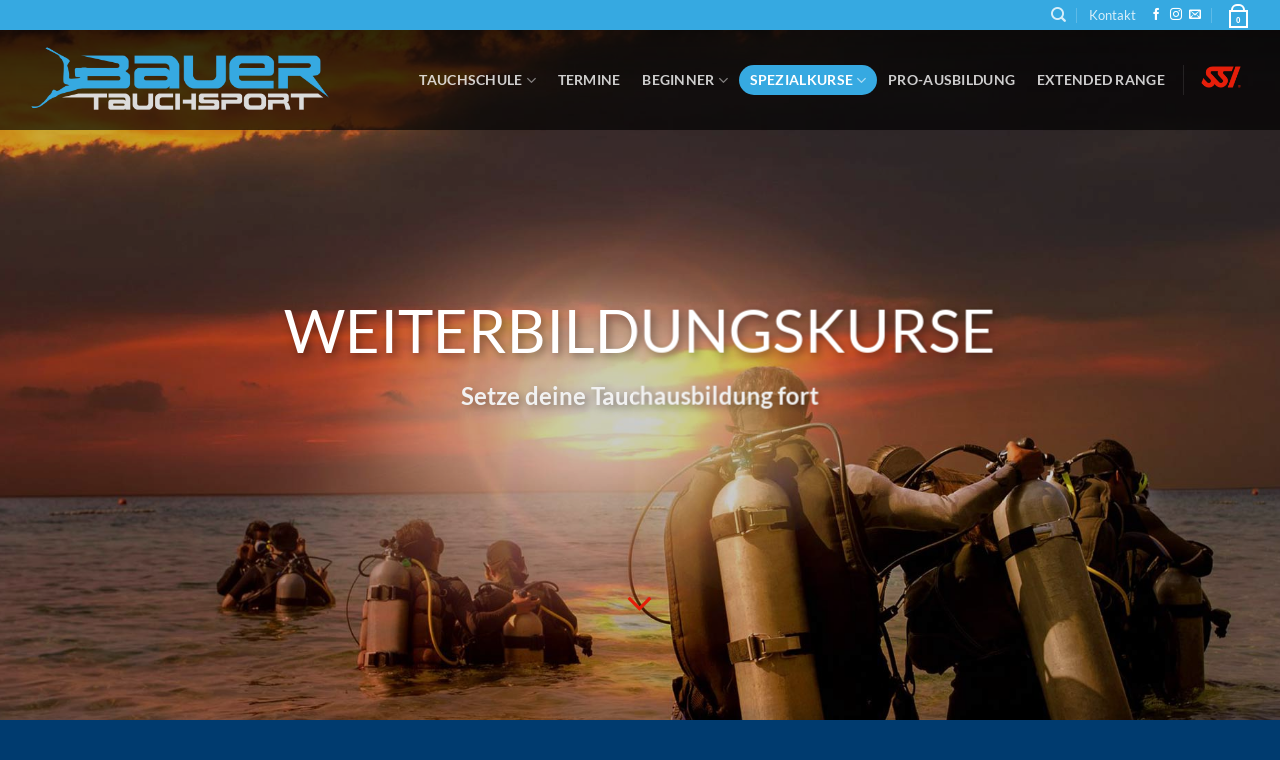

--- FILE ---
content_type: text/html; charset=UTF-8
request_url: https://bauer-tauchsport.at/spezialkurse/weiterbildungskurse/
body_size: 21238
content:
<!DOCTYPE html>
<html lang="de" prefix="og: https://ogp.me/ns#" class="loading-site no-js">
<head>
	<meta charset="UTF-8" />
	<link rel="profile" href="http://gmpg.org/xfn/11" />
	<link rel="pingback" href="https://bauer-tauchsport.at/xmlrpc.php" />

					<script>document.documentElement.className = document.documentElement.className + ' yes-js js_active js'</script>
			<script>(function(html){html.className = html.className.replace(/\bno-js\b/,'js')})(document.documentElement);</script>
<meta name="viewport" content="width=device-width, initial-scale=1" />
<!-- Suchmaschinen-Optimierung durch Rank Math PRO - https://rankmath.com/ -->
<title>Weiterbildungskurse | Bauer Tauchsport</title>
<meta name="description" content="Setze deine Tauchausbildung fort, um deine bereits erworbenen Fertigkeiten zu verbessern und noch mehr Spaß am Tauchen zu bekommen."/>
<meta name="robots" content="follow, index, max-snippet:-1, max-video-preview:-1, max-image-preview:large"/>
<link rel="canonical" href="https://bauer-tauchsport.at/spezialkurse/weiterbildungskurse/" />
<meta property="og:locale" content="de_DE" />
<meta property="og:type" content="article" />
<meta property="og:title" content="Weiterbildungskurse | Bauer Tauchsport" />
<meta property="og:description" content="Setze deine Tauchausbildung fort, um deine bereits erworbenen Fertigkeiten zu verbessern und noch mehr Spaß am Tauchen zu bekommen." />
<meta property="og:url" content="https://bauer-tauchsport.at/spezialkurse/weiterbildungskurse/" />
<meta property="og:site_name" content="Bauer Tauchsport" />
<meta property="article:publisher" content="https://www.facebook.com/bauertauchsport" />
<meta property="og:updated_time" content="2026-01-19T22:07:16+01:00" />
<meta property="article:published_time" content="2020-09-17T19:14:49+02:00" />
<meta property="article:modified_time" content="2026-01-19T22:07:16+01:00" />
<meta name="twitter:card" content="summary_large_image" />
<meta name="twitter:title" content="Weiterbildungskurse | Bauer Tauchsport" />
<meta name="twitter:description" content="Setze deine Tauchausbildung fort, um deine bereits erworbenen Fertigkeiten zu verbessern und noch mehr Spaß am Tauchen zu bekommen." />
<script type="application/ld+json" class="rank-math-schema">{"@context":"https://schema.org","@graph":[{"@type":"Place","@id":"https://bauer-tauchsport.at/#place","address":{"@type":"PostalAddress","streetAddress":"Nikolaus Heid-Stra\u00dfe 2b","addressLocality":"Stockerau","addressRegion":"Nieder\u00f6sterreich","postalCode":"2000","addressCountry":"\u00d6sterreich"}},{"@type":"Organization","@id":"https://bauer-tauchsport.at/#organization","name":"Bauer Tauchsport KG","url":"https://bauer-tauchsport.at","sameAs":["https://www.facebook.com/bauertauchsport"],"email":"office@bauer-tauchsport.at","address":{"@type":"PostalAddress","streetAddress":"Nikolaus Heid-Stra\u00dfe 2b","addressLocality":"Stockerau","addressRegion":"Nieder\u00f6sterreich","postalCode":"2000","addressCountry":"\u00d6sterreich"},"logo":{"@type":"ImageObject","@id":"https://bauer-tauchsport.at/#logo","url":"https://bauer-tauchsport.at/wp-content/uploads/2021/12/Bauer-Tauchsport.jpg","contentUrl":"https://bauer-tauchsport.at/wp-content/uploads/2021/12/Bauer-Tauchsport.jpg","caption":"Bauer Tauchsport","inLanguage":"de","width":"1677","height":"388"},"contactPoint":[{"@type":"ContactPoint","telephone":"+4368181951540","contactType":"customer support"}],"location":{"@id":"https://bauer-tauchsport.at/#place"}},{"@type":"WebSite","@id":"https://bauer-tauchsport.at/#website","url":"https://bauer-tauchsport.at","name":"Bauer Tauchsport","publisher":{"@id":"https://bauer-tauchsport.at/#organization"},"inLanguage":"de"},{"@type":"WebPage","@id":"https://bauer-tauchsport.at/spezialkurse/weiterbildungskurse/#webpage","url":"https://bauer-tauchsport.at/spezialkurse/weiterbildungskurse/","name":"Weiterbildungskurse | Bauer Tauchsport","datePublished":"2020-09-17T19:14:49+02:00","dateModified":"2026-01-19T22:07:16+01:00","isPartOf":{"@id":"https://bauer-tauchsport.at/#website"},"inLanguage":"de"},{"@type":"Person","@id":"https://bauer-tauchsport.at/spezialkurse/weiterbildungskurse/#author","name":"curtisign","image":{"@type":"ImageObject","@id":"https://secure.gravatar.com/avatar/d336199d6cf320cf12029d87a3aef7e738c92510ae07f2c00c395fd90690c52c?s=96&amp;d=mm&amp;r=g","url":"https://secure.gravatar.com/avatar/d336199d6cf320cf12029d87a3aef7e738c92510ae07f2c00c395fd90690c52c?s=96&amp;d=mm&amp;r=g","caption":"curtisign","inLanguage":"de"},"sameAs":["http://bauer-tauchsport.at"],"worksFor":{"@id":"https://bauer-tauchsport.at/#organization"}},{"@type":"Article","headline":"Weiterbildungskurse | Bauer Tauchsport","keywords":"Weiterbildungskurse","datePublished":"2020-09-17T19:14:49+02:00","dateModified":"2026-01-19T22:07:16+01:00","author":{"@id":"https://bauer-tauchsport.at/spezialkurse/weiterbildungskurse/#author","name":"curtisign"},"publisher":{"@id":"https://bauer-tauchsport.at/#organization"},"description":"Setze deine Tauchausbildung fort, um deine bereits erworbenen Fertigkeiten zu verbessern und noch mehr Spa\u00df am Tauchen zu bekommen.","name":"Weiterbildungskurse | Bauer Tauchsport","@id":"https://bauer-tauchsport.at/spezialkurse/weiterbildungskurse/#richSnippet","isPartOf":{"@id":"https://bauer-tauchsport.at/spezialkurse/weiterbildungskurse/#webpage"},"inLanguage":"de","mainEntityOfPage":{"@id":"https://bauer-tauchsport.at/spezialkurse/weiterbildungskurse/#webpage"}}]}</script>
<!-- /Rank Math WordPress SEO Plugin -->

<link href='https://fonts.gstatic.com' crossorigin rel='preconnect' />
<link rel='prefetch' href='https://bauer-tauchsport.at/wp-content/themes/flatsome/assets/js/flatsome.js?ver=e2eddd6c228105dac048' />
<link rel='prefetch' href='https://bauer-tauchsport.at/wp-content/themes/flatsome/assets/js/chunk.slider.js?ver=3.20.4' />
<link rel='prefetch' href='https://bauer-tauchsport.at/wp-content/themes/flatsome/assets/js/chunk.popups.js?ver=3.20.4' />
<link rel='prefetch' href='https://bauer-tauchsport.at/wp-content/themes/flatsome/assets/js/chunk.tooltips.js?ver=3.20.4' />
<link rel='prefetch' href='https://bauer-tauchsport.at/wp-content/themes/flatsome/assets/js/woocommerce.js?ver=1c9be63d628ff7c3ff4c' />
<link rel="alternate" type="application/rss+xml" title="Tauchschule &amp; Tauchshop | Bauer Tauchsport | Tauchen lernen &raquo; Feed" href="https://bauer-tauchsport.at/feed/" />
<link rel="alternate" type="application/rss+xml" title="Tauchschule &amp; Tauchshop | Bauer Tauchsport | Tauchen lernen &raquo; Kommentar-Feed" href="https://bauer-tauchsport.at/comments/feed/" />
<link rel="alternate" title="oEmbed (JSON)" type="application/json+oembed" href="https://bauer-tauchsport.at/wp-json/oembed/1.0/embed?url=https%3A%2F%2Fbauer-tauchsport.at%2Fspezialkurse%2Fweiterbildungskurse%2F" />
<link rel="alternate" title="oEmbed (XML)" type="text/xml+oembed" href="https://bauer-tauchsport.at/wp-json/oembed/1.0/embed?url=https%3A%2F%2Fbauer-tauchsport.at%2Fspezialkurse%2Fweiterbildungskurse%2F&#038;format=xml" />
<style id='wp-img-auto-sizes-contain-inline-css' type='text/css'>
img:is([sizes=auto i],[sizes^="auto," i]){contain-intrinsic-size:3000px 1500px}
/*# sourceURL=wp-img-auto-sizes-contain-inline-css */
</style>
<link rel='stylesheet' id='german-market-blocks-integrations-css' href='https://bauer-tauchsport.at/wp-content/plugins/woocommerce-german-market/german-market-blocks/build/integrations.css?ver=3.54' type='text/css' media='all' />
<link rel='stylesheet' id='german-market-checkout-block-checkboxes-css' href='https://bauer-tauchsport.at/wp-content/plugins/woocommerce-german-market/german-market-blocks/build/blocks/checkout-checkboxes/style-index.css?ver=3.54' type='text/css' media='all' />
<link rel='stylesheet' id='german-market-product-charging-device-css' href='https://bauer-tauchsport.at/wp-content/plugins/woocommerce-german-market/german-market-blocks/build/blocks/product-charging-device/style-index.css?ver=3.54' type='text/css' media='all' />
<style id='wp-emoji-styles-inline-css' type='text/css'>

	img.wp-smiley, img.emoji {
		display: inline !important;
		border: none !important;
		box-shadow: none !important;
		height: 1em !important;
		width: 1em !important;
		margin: 0 0.07em !important;
		vertical-align: -0.1em !important;
		background: none !important;
		padding: 0 !important;
	}
/*# sourceURL=wp-emoji-styles-inline-css */
</style>
<style id='wp-block-library-inline-css' type='text/css'>
:root{--wp-block-synced-color:#7a00df;--wp-block-synced-color--rgb:122,0,223;--wp-bound-block-color:var(--wp-block-synced-color);--wp-editor-canvas-background:#ddd;--wp-admin-theme-color:#007cba;--wp-admin-theme-color--rgb:0,124,186;--wp-admin-theme-color-darker-10:#006ba1;--wp-admin-theme-color-darker-10--rgb:0,107,160.5;--wp-admin-theme-color-darker-20:#005a87;--wp-admin-theme-color-darker-20--rgb:0,90,135;--wp-admin-border-width-focus:2px}@media (min-resolution:192dpi){:root{--wp-admin-border-width-focus:1.5px}}.wp-element-button{cursor:pointer}:root .has-very-light-gray-background-color{background-color:#eee}:root .has-very-dark-gray-background-color{background-color:#313131}:root .has-very-light-gray-color{color:#eee}:root .has-very-dark-gray-color{color:#313131}:root .has-vivid-green-cyan-to-vivid-cyan-blue-gradient-background{background:linear-gradient(135deg,#00d084,#0693e3)}:root .has-purple-crush-gradient-background{background:linear-gradient(135deg,#34e2e4,#4721fb 50%,#ab1dfe)}:root .has-hazy-dawn-gradient-background{background:linear-gradient(135deg,#faaca8,#dad0ec)}:root .has-subdued-olive-gradient-background{background:linear-gradient(135deg,#fafae1,#67a671)}:root .has-atomic-cream-gradient-background{background:linear-gradient(135deg,#fdd79a,#004a59)}:root .has-nightshade-gradient-background{background:linear-gradient(135deg,#330968,#31cdcf)}:root .has-midnight-gradient-background{background:linear-gradient(135deg,#020381,#2874fc)}:root{--wp--preset--font-size--normal:16px;--wp--preset--font-size--huge:42px}.has-regular-font-size{font-size:1em}.has-larger-font-size{font-size:2.625em}.has-normal-font-size{font-size:var(--wp--preset--font-size--normal)}.has-huge-font-size{font-size:var(--wp--preset--font-size--huge)}.has-text-align-center{text-align:center}.has-text-align-left{text-align:left}.has-text-align-right{text-align:right}.has-fit-text{white-space:nowrap!important}#end-resizable-editor-section{display:none}.aligncenter{clear:both}.items-justified-left{justify-content:flex-start}.items-justified-center{justify-content:center}.items-justified-right{justify-content:flex-end}.items-justified-space-between{justify-content:space-between}.screen-reader-text{border:0;clip-path:inset(50%);height:1px;margin:-1px;overflow:hidden;padding:0;position:absolute;width:1px;word-wrap:normal!important}.screen-reader-text:focus{background-color:#ddd;clip-path:none;color:#444;display:block;font-size:1em;height:auto;left:5px;line-height:normal;padding:15px 23px 14px;text-decoration:none;top:5px;width:auto;z-index:100000}html :where(.has-border-color){border-style:solid}html :where([style*=border-top-color]){border-top-style:solid}html :where([style*=border-right-color]){border-right-style:solid}html :where([style*=border-bottom-color]){border-bottom-style:solid}html :where([style*=border-left-color]){border-left-style:solid}html :where([style*=border-width]){border-style:solid}html :where([style*=border-top-width]){border-top-style:solid}html :where([style*=border-right-width]){border-right-style:solid}html :where([style*=border-bottom-width]){border-bottom-style:solid}html :where([style*=border-left-width]){border-left-style:solid}html :where(img[class*=wp-image-]){height:auto;max-width:100%}:where(figure){margin:0 0 1em}html :where(.is-position-sticky){--wp-admin--admin-bar--position-offset:var(--wp-admin--admin-bar--height,0px)}@media screen and (max-width:600px){html :where(.is-position-sticky){--wp-admin--admin-bar--position-offset:0px}}

/*# sourceURL=wp-block-library-inline-css */
</style><link rel='stylesheet' id='wc-blocks-style-css' href='https://bauer-tauchsport.at/wp-content/plugins/woocommerce/assets/client/blocks/wc-blocks.css?ver=wc-10.4.3' type='text/css' media='all' />
<style id='global-styles-inline-css' type='text/css'>
:root{--wp--preset--aspect-ratio--square: 1;--wp--preset--aspect-ratio--4-3: 4/3;--wp--preset--aspect-ratio--3-4: 3/4;--wp--preset--aspect-ratio--3-2: 3/2;--wp--preset--aspect-ratio--2-3: 2/3;--wp--preset--aspect-ratio--16-9: 16/9;--wp--preset--aspect-ratio--9-16: 9/16;--wp--preset--color--black: #000000;--wp--preset--color--cyan-bluish-gray: #abb8c3;--wp--preset--color--white: #ffffff;--wp--preset--color--pale-pink: #f78da7;--wp--preset--color--vivid-red: #cf2e2e;--wp--preset--color--luminous-vivid-orange: #ff6900;--wp--preset--color--luminous-vivid-amber: #fcb900;--wp--preset--color--light-green-cyan: #7bdcb5;--wp--preset--color--vivid-green-cyan: #00d084;--wp--preset--color--pale-cyan-blue: #8ed1fc;--wp--preset--color--vivid-cyan-blue: #0693e3;--wp--preset--color--vivid-purple: #9b51e0;--wp--preset--color--primary: #36a9e1;--wp--preset--color--secondary: #C05530;--wp--preset--color--success: #627D47;--wp--preset--color--alert: #b20000;--wp--preset--gradient--vivid-cyan-blue-to-vivid-purple: linear-gradient(135deg,rgb(6,147,227) 0%,rgb(155,81,224) 100%);--wp--preset--gradient--light-green-cyan-to-vivid-green-cyan: linear-gradient(135deg,rgb(122,220,180) 0%,rgb(0,208,130) 100%);--wp--preset--gradient--luminous-vivid-amber-to-luminous-vivid-orange: linear-gradient(135deg,rgb(252,185,0) 0%,rgb(255,105,0) 100%);--wp--preset--gradient--luminous-vivid-orange-to-vivid-red: linear-gradient(135deg,rgb(255,105,0) 0%,rgb(207,46,46) 100%);--wp--preset--gradient--very-light-gray-to-cyan-bluish-gray: linear-gradient(135deg,rgb(238,238,238) 0%,rgb(169,184,195) 100%);--wp--preset--gradient--cool-to-warm-spectrum: linear-gradient(135deg,rgb(74,234,220) 0%,rgb(151,120,209) 20%,rgb(207,42,186) 40%,rgb(238,44,130) 60%,rgb(251,105,98) 80%,rgb(254,248,76) 100%);--wp--preset--gradient--blush-light-purple: linear-gradient(135deg,rgb(255,206,236) 0%,rgb(152,150,240) 100%);--wp--preset--gradient--blush-bordeaux: linear-gradient(135deg,rgb(254,205,165) 0%,rgb(254,45,45) 50%,rgb(107,0,62) 100%);--wp--preset--gradient--luminous-dusk: linear-gradient(135deg,rgb(255,203,112) 0%,rgb(199,81,192) 50%,rgb(65,88,208) 100%);--wp--preset--gradient--pale-ocean: linear-gradient(135deg,rgb(255,245,203) 0%,rgb(182,227,212) 50%,rgb(51,167,181) 100%);--wp--preset--gradient--electric-grass: linear-gradient(135deg,rgb(202,248,128) 0%,rgb(113,206,126) 100%);--wp--preset--gradient--midnight: linear-gradient(135deg,rgb(2,3,129) 0%,rgb(40,116,252) 100%);--wp--preset--font-size--small: 13px;--wp--preset--font-size--medium: 20px;--wp--preset--font-size--large: 36px;--wp--preset--font-size--x-large: 42px;--wp--preset--spacing--20: 0.44rem;--wp--preset--spacing--30: 0.67rem;--wp--preset--spacing--40: 1rem;--wp--preset--spacing--50: 1.5rem;--wp--preset--spacing--60: 2.25rem;--wp--preset--spacing--70: 3.38rem;--wp--preset--spacing--80: 5.06rem;--wp--preset--shadow--natural: 6px 6px 9px rgba(0, 0, 0, 0.2);--wp--preset--shadow--deep: 12px 12px 50px rgba(0, 0, 0, 0.4);--wp--preset--shadow--sharp: 6px 6px 0px rgba(0, 0, 0, 0.2);--wp--preset--shadow--outlined: 6px 6px 0px -3px rgb(255, 255, 255), 6px 6px rgb(0, 0, 0);--wp--preset--shadow--crisp: 6px 6px 0px rgb(0, 0, 0);}:where(body) { margin: 0; }.wp-site-blocks > .alignleft { float: left; margin-right: 2em; }.wp-site-blocks > .alignright { float: right; margin-left: 2em; }.wp-site-blocks > .aligncenter { justify-content: center; margin-left: auto; margin-right: auto; }:where(.is-layout-flex){gap: 0.5em;}:where(.is-layout-grid){gap: 0.5em;}.is-layout-flow > .alignleft{float: left;margin-inline-start: 0;margin-inline-end: 2em;}.is-layout-flow > .alignright{float: right;margin-inline-start: 2em;margin-inline-end: 0;}.is-layout-flow > .aligncenter{margin-left: auto !important;margin-right: auto !important;}.is-layout-constrained > .alignleft{float: left;margin-inline-start: 0;margin-inline-end: 2em;}.is-layout-constrained > .alignright{float: right;margin-inline-start: 2em;margin-inline-end: 0;}.is-layout-constrained > .aligncenter{margin-left: auto !important;margin-right: auto !important;}.is-layout-constrained > :where(:not(.alignleft):not(.alignright):not(.alignfull)){margin-left: auto !important;margin-right: auto !important;}body .is-layout-flex{display: flex;}.is-layout-flex{flex-wrap: wrap;align-items: center;}.is-layout-flex > :is(*, div){margin: 0;}body .is-layout-grid{display: grid;}.is-layout-grid > :is(*, div){margin: 0;}body{padding-top: 0px;padding-right: 0px;padding-bottom: 0px;padding-left: 0px;}a:where(:not(.wp-element-button)){text-decoration: none;}:root :where(.wp-element-button, .wp-block-button__link){background-color: #32373c;border-width: 0;color: #fff;font-family: inherit;font-size: inherit;font-style: inherit;font-weight: inherit;letter-spacing: inherit;line-height: inherit;padding-top: calc(0.667em + 2px);padding-right: calc(1.333em + 2px);padding-bottom: calc(0.667em + 2px);padding-left: calc(1.333em + 2px);text-decoration: none;text-transform: inherit;}.has-black-color{color: var(--wp--preset--color--black) !important;}.has-cyan-bluish-gray-color{color: var(--wp--preset--color--cyan-bluish-gray) !important;}.has-white-color{color: var(--wp--preset--color--white) !important;}.has-pale-pink-color{color: var(--wp--preset--color--pale-pink) !important;}.has-vivid-red-color{color: var(--wp--preset--color--vivid-red) !important;}.has-luminous-vivid-orange-color{color: var(--wp--preset--color--luminous-vivid-orange) !important;}.has-luminous-vivid-amber-color{color: var(--wp--preset--color--luminous-vivid-amber) !important;}.has-light-green-cyan-color{color: var(--wp--preset--color--light-green-cyan) !important;}.has-vivid-green-cyan-color{color: var(--wp--preset--color--vivid-green-cyan) !important;}.has-pale-cyan-blue-color{color: var(--wp--preset--color--pale-cyan-blue) !important;}.has-vivid-cyan-blue-color{color: var(--wp--preset--color--vivid-cyan-blue) !important;}.has-vivid-purple-color{color: var(--wp--preset--color--vivid-purple) !important;}.has-primary-color{color: var(--wp--preset--color--primary) !important;}.has-secondary-color{color: var(--wp--preset--color--secondary) !important;}.has-success-color{color: var(--wp--preset--color--success) !important;}.has-alert-color{color: var(--wp--preset--color--alert) !important;}.has-black-background-color{background-color: var(--wp--preset--color--black) !important;}.has-cyan-bluish-gray-background-color{background-color: var(--wp--preset--color--cyan-bluish-gray) !important;}.has-white-background-color{background-color: var(--wp--preset--color--white) !important;}.has-pale-pink-background-color{background-color: var(--wp--preset--color--pale-pink) !important;}.has-vivid-red-background-color{background-color: var(--wp--preset--color--vivid-red) !important;}.has-luminous-vivid-orange-background-color{background-color: var(--wp--preset--color--luminous-vivid-orange) !important;}.has-luminous-vivid-amber-background-color{background-color: var(--wp--preset--color--luminous-vivid-amber) !important;}.has-light-green-cyan-background-color{background-color: var(--wp--preset--color--light-green-cyan) !important;}.has-vivid-green-cyan-background-color{background-color: var(--wp--preset--color--vivid-green-cyan) !important;}.has-pale-cyan-blue-background-color{background-color: var(--wp--preset--color--pale-cyan-blue) !important;}.has-vivid-cyan-blue-background-color{background-color: var(--wp--preset--color--vivid-cyan-blue) !important;}.has-vivid-purple-background-color{background-color: var(--wp--preset--color--vivid-purple) !important;}.has-primary-background-color{background-color: var(--wp--preset--color--primary) !important;}.has-secondary-background-color{background-color: var(--wp--preset--color--secondary) !important;}.has-success-background-color{background-color: var(--wp--preset--color--success) !important;}.has-alert-background-color{background-color: var(--wp--preset--color--alert) !important;}.has-black-border-color{border-color: var(--wp--preset--color--black) !important;}.has-cyan-bluish-gray-border-color{border-color: var(--wp--preset--color--cyan-bluish-gray) !important;}.has-white-border-color{border-color: var(--wp--preset--color--white) !important;}.has-pale-pink-border-color{border-color: var(--wp--preset--color--pale-pink) !important;}.has-vivid-red-border-color{border-color: var(--wp--preset--color--vivid-red) !important;}.has-luminous-vivid-orange-border-color{border-color: var(--wp--preset--color--luminous-vivid-orange) !important;}.has-luminous-vivid-amber-border-color{border-color: var(--wp--preset--color--luminous-vivid-amber) !important;}.has-light-green-cyan-border-color{border-color: var(--wp--preset--color--light-green-cyan) !important;}.has-vivid-green-cyan-border-color{border-color: var(--wp--preset--color--vivid-green-cyan) !important;}.has-pale-cyan-blue-border-color{border-color: var(--wp--preset--color--pale-cyan-blue) !important;}.has-vivid-cyan-blue-border-color{border-color: var(--wp--preset--color--vivid-cyan-blue) !important;}.has-vivid-purple-border-color{border-color: var(--wp--preset--color--vivid-purple) !important;}.has-primary-border-color{border-color: var(--wp--preset--color--primary) !important;}.has-secondary-border-color{border-color: var(--wp--preset--color--secondary) !important;}.has-success-border-color{border-color: var(--wp--preset--color--success) !important;}.has-alert-border-color{border-color: var(--wp--preset--color--alert) !important;}.has-vivid-cyan-blue-to-vivid-purple-gradient-background{background: var(--wp--preset--gradient--vivid-cyan-blue-to-vivid-purple) !important;}.has-light-green-cyan-to-vivid-green-cyan-gradient-background{background: var(--wp--preset--gradient--light-green-cyan-to-vivid-green-cyan) !important;}.has-luminous-vivid-amber-to-luminous-vivid-orange-gradient-background{background: var(--wp--preset--gradient--luminous-vivid-amber-to-luminous-vivid-orange) !important;}.has-luminous-vivid-orange-to-vivid-red-gradient-background{background: var(--wp--preset--gradient--luminous-vivid-orange-to-vivid-red) !important;}.has-very-light-gray-to-cyan-bluish-gray-gradient-background{background: var(--wp--preset--gradient--very-light-gray-to-cyan-bluish-gray) !important;}.has-cool-to-warm-spectrum-gradient-background{background: var(--wp--preset--gradient--cool-to-warm-spectrum) !important;}.has-blush-light-purple-gradient-background{background: var(--wp--preset--gradient--blush-light-purple) !important;}.has-blush-bordeaux-gradient-background{background: var(--wp--preset--gradient--blush-bordeaux) !important;}.has-luminous-dusk-gradient-background{background: var(--wp--preset--gradient--luminous-dusk) !important;}.has-pale-ocean-gradient-background{background: var(--wp--preset--gradient--pale-ocean) !important;}.has-electric-grass-gradient-background{background: var(--wp--preset--gradient--electric-grass) !important;}.has-midnight-gradient-background{background: var(--wp--preset--gradient--midnight) !important;}.has-small-font-size{font-size: var(--wp--preset--font-size--small) !important;}.has-medium-font-size{font-size: var(--wp--preset--font-size--medium) !important;}.has-large-font-size{font-size: var(--wp--preset--font-size--large) !important;}.has-x-large-font-size{font-size: var(--wp--preset--font-size--x-large) !important;}
/*# sourceURL=global-styles-inline-css */
</style>

<style id='woocommerce-inline-inline-css' type='text/css'>
.woocommerce form .form-row .required { visibility: visible; }
/*# sourceURL=woocommerce-inline-inline-css */
</style>
<link rel='stylesheet' id='flatsome-woocommerce-wishlist-css' href='https://bauer-tauchsport.at/wp-content/themes/flatsome/inc/integrations/wc-yith-wishlist/wishlist.css?ver=3.20.4' type='text/css' media='all' />
<link rel='stylesheet' id='borlabs-cookie-custom-css' href='https://bauer-tauchsport.at/wp-content/cache/borlabs-cookie/1/borlabs-cookie-1-de.css?ver=3.3.23-36' type='text/css' media='all' />
<link rel='stylesheet' id='german-market-blocks-order-button-position-css' href='https://bauer-tauchsport.at/wp-content/plugins/woocommerce-german-market/german-market-blocks/additional-css/order-button-checkout-fields.css?ver=3.54' type='text/css' media='all' />
<link rel='stylesheet' id='flatsome-main-css' href='https://bauer-tauchsport.at/wp-content/themes/flatsome/assets/css/flatsome.css?ver=3.20.4' type='text/css' media='all' />
<style id='flatsome-main-inline-css' type='text/css'>
@font-face {
				font-family: "fl-icons";
				font-display: block;
				src: url(https://bauer-tauchsport.at/wp-content/themes/flatsome/assets/css/icons/fl-icons.eot?v=3.20.4);
				src:
					url(https://bauer-tauchsport.at/wp-content/themes/flatsome/assets/css/icons/fl-icons.eot#iefix?v=3.20.4) format("embedded-opentype"),
					url(https://bauer-tauchsport.at/wp-content/themes/flatsome/assets/css/icons/fl-icons.woff2?v=3.20.4) format("woff2"),
					url(https://bauer-tauchsport.at/wp-content/themes/flatsome/assets/css/icons/fl-icons.ttf?v=3.20.4) format("truetype"),
					url(https://bauer-tauchsport.at/wp-content/themes/flatsome/assets/css/icons/fl-icons.woff?v=3.20.4) format("woff"),
					url(https://bauer-tauchsport.at/wp-content/themes/flatsome/assets/css/icons/fl-icons.svg?v=3.20.4#fl-icons) format("svg");
			}
/*# sourceURL=flatsome-main-inline-css */
</style>
<link rel='stylesheet' id='flatsome-shop-css' href='https://bauer-tauchsport.at/wp-content/themes/flatsome/assets/css/flatsome-shop.css?ver=3.20.4' type='text/css' media='all' />
<link rel='stylesheet' id='flatsome-style-css' href='https://bauer-tauchsport.at/wp-content/themes/flatsome-child/style.css?ver=3.0' type='text/css' media='all' />
<link rel='stylesheet' id='sib-front-css-css' href='https://bauer-tauchsport.at/wp-content/plugins/mailin/css/mailin-front.css?ver=6.9' type='text/css' media='all' />
<script type="text/javascript" src="https://bauer-tauchsport.at/wp-includes/js/jquery/jquery.min.js?ver=3.7.1" id="jquery-core-js"></script>
<script type="text/javascript" src="https://bauer-tauchsport.at/wp-includes/js/jquery/jquery-migrate.min.js?ver=3.4.1" id="jquery-migrate-js"></script>
<script type="text/javascript" src="https://bauer-tauchsport.at/wp-content/plugins/woocommerce/assets/js/jquery-blockui/jquery.blockUI.min.js?ver=2.7.0-wc.10.4.3" id="wc-jquery-blockui-js" data-wp-strategy="defer"></script>
<script type="text/javascript" id="wc-add-to-cart-js-extra">
/* <![CDATA[ */
var wc_add_to_cart_params = {"ajax_url":"/wp-admin/admin-ajax.php","wc_ajax_url":"/?wc-ajax=%%endpoint%%","i18n_view_cart":"Warenkorb anzeigen","cart_url":"https://bauer-tauchsport.at/warenkorb/","is_cart":"","cart_redirect_after_add":"no"};
//# sourceURL=wc-add-to-cart-js-extra
/* ]]> */
</script>
<script type="text/javascript" src="https://bauer-tauchsport.at/wp-content/plugins/woocommerce/assets/js/frontend/add-to-cart.min.js?ver=10.4.3" id="wc-add-to-cart-js" defer="defer" data-wp-strategy="defer"></script>
<script type="text/javascript" src="https://bauer-tauchsport.at/wp-content/plugins/woocommerce/assets/js/js-cookie/js.cookie.min.js?ver=2.1.4-wc.10.4.3" id="wc-js-cookie-js" data-wp-strategy="defer"></script>
<script data-no-optimize="1" data-no-minify="1" data-cfasync="false" nowprocket type="text/javascript" src="https://bauer-tauchsport.at/wp-content/cache/borlabs-cookie/1/borlabs-cookie-config-de.json.js?ver=3.3.23-42" id="borlabs-cookie-config-js"></script>
<script type="text/javascript" id="woocommerce_de_frontend-js-extra">
/* <![CDATA[ */
var sepa_ajax_object = {"ajax_url":"https://bauer-tauchsport.at/wp-admin/admin-ajax.php","nonce":"80f90b2c70"};
var woocommerce_remove_updated_totals = {"val":"0"};
var woocommerce_payment_update = {"val":"1"};
var german_market_price_variable_products = {"val":"woocommerce"};
var german_market_price_variable_theme_extra_element = {"val":"none"};
var german_market_legal_info_product_reviews = {"element":".woocommerce-Reviews .commentlist","activated":"off"};
var ship_different_address = {"message":"\u003Cp class=\"woocommerce-notice woocommerce-notice--info woocommerce-info\" id=\"german-market-puchase-on-account-message\"\u003E\"Lieferung an eine andere Adresse senden\" ist f\u00fcr die gew\u00e4hlte Zahlungsart \"Kauf auf Rechnung\" nicht verf\u00fcgbar und wurde deaktiviert!\u003C/p\u003E","before_element":".woocommerce-checkout-payment"};
//# sourceURL=woocommerce_de_frontend-js-extra
/* ]]> */
</script>
<script type="text/javascript" src="https://bauer-tauchsport.at/wp-content/plugins/woocommerce-german-market/js/WooCommerce-German-Market-Frontend.min.js?ver=3.54" id="woocommerce_de_frontend-js"></script>
<script type="text/javascript" id="sib-front-js-js-extra">
/* <![CDATA[ */
var sibErrMsg = {"invalidMail":"Please fill out valid email address","requiredField":"Please fill out required fields","invalidDateFormat":"Please fill out valid date format","invalidSMSFormat":"Please fill out valid phone number"};
var ajax_sib_front_object = {"ajax_url":"https://bauer-tauchsport.at/wp-admin/admin-ajax.php","ajax_nonce":"5ea018a606","flag_url":"https://bauer-tauchsport.at/wp-content/plugins/mailin/img/flags/"};
//# sourceURL=sib-front-js-js-extra
/* ]]> */
</script>
<script type="text/javascript" src="https://bauer-tauchsport.at/wp-content/plugins/mailin/js/mailin-front.js?ver=1768682953" id="sib-front-js-js"></script>
<link rel="https://api.w.org/" href="https://bauer-tauchsport.at/wp-json/" /><link rel="alternate" title="JSON" type="application/json" href="https://bauer-tauchsport.at/wp-json/wp/v2/pages/300" /><link rel="EditURI" type="application/rsd+xml" title="RSD" href="https://bauer-tauchsport.at/xmlrpc.php?rsd" />
<meta name="generator" content="WordPress 6.9" />
<link rel='shortlink' href='https://bauer-tauchsport.at/?p=300' />
	<noscript><style>.woocommerce-product-gallery{ opacity: 1 !important; }</style></noscript>
					<style>
					.woocommerce-checkout h3#order_review_heading {display:none;}
				</style>
			<link rel="icon" href="https://bauer-tauchsport.at/wp-content/uploads/2020/08/cropped-favicon-32x32.png" sizes="32x32" />
<link rel="icon" href="https://bauer-tauchsport.at/wp-content/uploads/2020/08/cropped-favicon-192x192.png" sizes="192x192" />
<link rel="apple-touch-icon" href="https://bauer-tauchsport.at/wp-content/uploads/2020/08/cropped-favicon-180x180.png" />
<meta name="msapplication-TileImage" content="https://bauer-tauchsport.at/wp-content/uploads/2020/08/cropped-favicon-270x270.png" />
<style id="custom-css" type="text/css">:root {--primary-color: #36a9e1;--fs-color-primary: #36a9e1;--fs-color-secondary: #C05530;--fs-color-success: #627D47;--fs-color-alert: #b20000;--fs-color-base: #403f3f;--fs-experimental-link-color: #36a9e1;--fs-experimental-link-color-hover: #145f84;}.tooltipster-base {--tooltip-color: #fff;--tooltip-bg-color: #000;}.off-canvas-right .mfp-content, .off-canvas-left .mfp-content {--drawer-width: 300px;}.off-canvas .mfp-content.off-canvas-cart {--drawer-width: 360px;}.container-width, .full-width .ubermenu-nav, .container, .row{max-width: 1570px}.row.row-collapse{max-width: 1540px}.row.row-small{max-width: 1562.5px}.row.row-large{max-width: 1600px}.sticky-add-to-cart--active, #wrapper,#main,#main.dark{background-color: #ffffff}.header-main{height: 100px}#logo img{max-height: 100px}#logo{width:300px;}.header-bottom{min-height: 55px}.header-top{min-height: 30px}.transparent .header-main{height: 100px}.transparent #logo img{max-height: 100px}.has-transparent + .page-title:first-of-type,.has-transparent + #main > .page-title,.has-transparent + #main > div > .page-title,.has-transparent + #main .page-header-wrapper:first-of-type .page-title{padding-top: 130px;}.transparent .header-wrapper{background-color: rgba(0,0,0,0.67)!important;}.transparent .top-divider{display: none;}.header.show-on-scroll,.stuck .header-main{height:70px!important}.stuck #logo img{max-height: 70px!important}.header-bg-color {background-color: rgba(0,0,0,0.3)}.header-bottom {background-color: #f1f1f1}.top-bar-nav > li > a{line-height: 16px }.header-main .nav > li > a{line-height: 30px }.stuck .header-main .nav > li > a{line-height: 30px }.header-bottom-nav > li > a{line-height: 16px }@media (max-width: 549px) {.header-main{height: 70px}#logo img{max-height: 70px}}.main-menu-overlay{background-color: rgba(0,0,0,0.4)}.nav-dropdown-has-arrow.nav-dropdown-has-border li.has-dropdown:before{border-bottom-color: #ffffff;}.nav .nav-dropdown{border-color: #ffffff }.nav-dropdown{border-radius:15px}.nav-dropdown{font-size:100%}.nav-dropdown-has-arrow li.has-dropdown:after{border-bottom-color: #3a3a3a;}.nav .nav-dropdown{background-color: #3a3a3a}h1,h2,h3,h4,h5,h6,.heading-font{color: #36a9e1;}body{font-size: 100%;}@media screen and (max-width: 549px){body{font-size: 100%;}}body{font-family: Lato, sans-serif;}body {font-weight: 400;font-style: normal;}.nav > li > a {font-family: Lato, sans-serif;}.mobile-sidebar-levels-2 .nav > li > ul > li > a {font-family: Lato, sans-serif;}.nav > li > a,.mobile-sidebar-levels-2 .nav > li > ul > li > a {font-weight: 700;font-style: normal;}h1,h2,h3,h4,h5,h6,.heading-font, .off-canvas-center .nav-sidebar.nav-vertical > li > a{font-family: Lato, sans-serif;}h1,h2,h3,h4,h5,h6,.heading-font,.banner h1,.banner h2 {font-weight: 300;font-style: normal;}.alt-font{font-family: "Dancing Script", sans-serif;}.alt-font {font-weight: 400!important;font-style: normal!important;}.header:not(.transparent) .top-bar-nav > li > a {color: #ffffff;}.header:not(.transparent) .top-bar-nav.nav > li > a:hover,.header:not(.transparent) .top-bar-nav.nav > li.active > a,.header:not(.transparent) .top-bar-nav.nav > li.current > a,.header:not(.transparent) .top-bar-nav.nav > li > a.active,.header:not(.transparent) .top-bar-nav.nav > li > a.current{color: #e1dfdf;}.top-bar-nav.nav-line-bottom > li > a:before,.top-bar-nav.nav-line-grow > li > a:before,.top-bar-nav.nav-line > li > a:before,.top-bar-nav.nav-box > li > a:hover,.top-bar-nav.nav-box > li.active > a,.top-bar-nav.nav-pills > li > a:hover,.top-bar-nav.nav-pills > li.active > a{color:#FFF!important;background-color: #e1dfdf;}.header:not(.transparent) .header-nav-main.nav > li > a {color: #ffffff;}.header:not(.transparent) .header-nav-main.nav > li > a:hover,.header:not(.transparent) .header-nav-main.nav > li.active > a,.header:not(.transparent) .header-nav-main.nav > li.current > a,.header:not(.transparent) .header-nav-main.nav > li > a.active,.header:not(.transparent) .header-nav-main.nav > li > a.current{color: #36a9e1;}.header-nav-main.nav-line-bottom > li > a:before,.header-nav-main.nav-line-grow > li > a:before,.header-nav-main.nav-line > li > a:before,.header-nav-main.nav-box > li > a:hover,.header-nav-main.nav-box > li.active > a,.header-nav-main.nav-pills > li > a:hover,.header-nav-main.nav-pills > li.active > a{color:#FFF!important;background-color: #36a9e1;}.shop-page-title.featured-title .title-overlay{background-color: #36a9e1;}.pswp__bg,.mfp-bg.mfp-ready{background-color: #0a0a0a}@media screen and (min-width: 550px){.products .box-vertical .box-image{min-width: 360px!important;width: 360px!important;}}.header-main .social-icons,.header-main .cart-icon strong,.header-main .menu-title,.header-main .header-button > .button.is-outline,.header-main .nav > li > a > i:not(.icon-angle-down){color: #ffffff!important;}.header-main .header-button > .button.is-outline,.header-main .cart-icon strong:after,.header-main .cart-icon strong{border-color: #ffffff!important;}.header-main .header-button > .button:not(.is-outline){background-color: #ffffff!important;}.header-main .current-dropdown .cart-icon strong,.header-main .header-button > .button:hover,.header-main .header-button > .button:hover i,.header-main .header-button > .button:hover span{color:#FFF!important;}.header-main .menu-title:hover,.header-main .social-icons a:hover,.header-main .header-button > .button.is-outline:hover,.header-main .nav > li > a:hover > i:not(.icon-angle-down){color: #36a9e1!important;}.header-main .current-dropdown .cart-icon strong,.header-main .header-button > .button:hover{background-color: #36a9e1!important;}.header-main .current-dropdown .cart-icon strong:after,.header-main .current-dropdown .cart-icon strong,.header-main .header-button > .button:hover{border-color: #36a9e1!important;}.footer-1{background-color: #8e8e8e}.footer-2{background-color: #38a8e1}.absolute-footer, html{background-color: #003b6f}.nav-vertical-fly-out > li + li {border-top-width: 1px; border-top-style: solid;}.label-new.menu-item > a:after{content:"Neu";}.label-hot.menu-item > a:after{content:"Hot";}.label-sale.menu-item > a:after{content:"Aktion";}.label-popular.menu-item > a:after{content:"Beliebt";}</style>		<style type="text/css" id="wp-custom-css">
			.container {
    padding-left: 30px;
    padding-right: 30px;
}

button.icon:not(.button) {
  margin-bottom:90px;
	color:#e41e0a;
	opacity: 1;
}

.flickity-page-dots {
    bottom: 80px;
}

ul li.bullet-star::before {
    padding-top:1px;
    color: #36a9e1;
}

.section-title-bold-center span {
    border: 0px solid rgba(0,0,0,0.1);
    padding: .3em .8em;
	background-color: #36a9e1;
	color:#fff;
	border-radius: 20px;
}

.section-title b {
    height: 1px;
	background-color: #36a9e1;
	opacity: 1;
}

td {
    color: #333;
	font-size: 11pt;
	vertical-align: top!important;
}

ul li.bullet-arrow::before {
    color: #36a9e1;
}

.nav.nav-vertical li:hover {
    background-color: #36a9e1;
}

.nav-pills > li > a {
    color: #333;
}

.grecaptcha-badge {
	  display: none!important;
}

label {
    color: #333!important;
	  font-weight: 300;
	  font-size: 1em;
}

.cn-button.bootstrap {
    color: #fff;
    background: #36a9e1;
}

#recent-comments-2 {
    display:none;
}

.entry-meta {
    display:none;
}

.post-meta {
    display:none;
}

.post-title  {
    color:#555;
	font-family: 'Lato', sans-serif;
	font-weight: 700;
	text-rendering: optimizeSpeed;
	line-height: 1.3;
margin-top: .1em;
margin-bottom: .1em;
	font-size: 1.2em;
}

.entry-title  {
    color:#555;
	font-family: 'Lato', sans-serif;
	font-weight: 700;
	text-rendering: optimizeSpeed;
	line-height: 1.3;
margin-top: .1em;
margin-bottom: .1em;
	font-size: 1.6em;
}

.entry-category  {
	font-weight: 700;
	font-size: 0.8em;
}

.large-columns-3 > .col  {
	text-align: center;
}

.widget .is-divider {
    background-color: #8e8e8e;
}

.large-columns-1 > .col  {
	text-align: center;
}

.footer-2 {
    border-top: 0px solid rgba(0,0,0,0.05);
}

/* ======================================
   GESTALTUNG: Amelia Kalenderseite (ID 5202)
========================================= */

/* Container Styling */
body.page-id-5202 .amelia-app-booking {
  max-width: 800px;
  margin: 0 auto;
  padding: 20px;
  background: #ffffff;
  border-radius: 12px;
  box-shadow: 0 2px 20px rgba(0,0,0,0.05);
}

/* Veranstaltungskarten */
body.page-id-5202 .am-ec {
  margin-bottom: 24px;
  padding: 16px;
  border-radius: 8px;
  border: 1px solid #eee;
  background-color: #f9f9f9;
  transition: box-shadow 0.2s ease;
}

body.page-id-5202 .am-ec:hover {
  box-shadow: 0 2px 10px rgba(0,0,0,0.08);
}

/* Titel */
body.page-id-5202 .am-ec__title {
  font-size: 18px;
  font-weight: bold;
  margin-bottom: 4px;
}

/* Preisbox */
body.page-id-5202 .am-ec__price {
  font-size: 15px;
  font-weight: 600;
  background: #e1f5ff;
  color: #0077a3;
  padding: 5px 10px;
  border-radius: 6px;
  float: right;
}

/* Datum */
body.page-id-5202 .am-ec__date {
  background-color: #0077a3;
  color: #fff;
  padding: 8px;
  border-radius: 6px;
  text-align: center;
  font-weight: bold;
}

/* Kapazität ausblenden */
body.page-id-5202 .am-ec__info-capacity {
  display: none !important;
}


/* ======================================
   MOBILE Optimierung
========================================= */
@media (max-width: 768px) {
  body.page-id-5202 .amelia-app-booking {
    padding: 15px;
  }

  body.page-id-5202 .am-ec {
    padding: 12px;
  }

  body.page-id-5202 .am-ec__price {
    float: none;
    display: inline-block;
    margin-top: 10px;
  }

  body.page-id-5202 .am-ec__date {
    margin-bottom: 10px;
  }
}

/* Button schließen */
.amelia-v2-booking .el-overlay-dialog header button {
  font-size: 28px !important;
  color: #ff3b3b !important;
  top: -10px !important;
  right: -5px !important;
  z-index: 9999;
}
/* WP Table Builder – innere Linien erzwingen */
.wptb-table-container table,
.wptb-table-container table td,
.wptb-table-container table th {
  border: 1px solid #222 !important;
}

.wptb-table-container table {
  border-collapse: collapse !important;
  border-spacing: 0 !important;
}
		</style>
		<style id="kirki-inline-styles">/* latin-ext */
@font-face {
  font-family: 'Lato';
  font-style: normal;
  font-weight: 300;
  font-display: swap;
  src: url(https://bauer-tauchsport.at/wp-content/fonts/lato/S6u9w4BMUTPHh7USSwaPGR_p.woff2) format('woff2');
  unicode-range: U+0100-02BA, U+02BD-02C5, U+02C7-02CC, U+02CE-02D7, U+02DD-02FF, U+0304, U+0308, U+0329, U+1D00-1DBF, U+1E00-1E9F, U+1EF2-1EFF, U+2020, U+20A0-20AB, U+20AD-20C0, U+2113, U+2C60-2C7F, U+A720-A7FF;
}
/* latin */
@font-face {
  font-family: 'Lato';
  font-style: normal;
  font-weight: 300;
  font-display: swap;
  src: url(https://bauer-tauchsport.at/wp-content/fonts/lato/S6u9w4BMUTPHh7USSwiPGQ.woff2) format('woff2');
  unicode-range: U+0000-00FF, U+0131, U+0152-0153, U+02BB-02BC, U+02C6, U+02DA, U+02DC, U+0304, U+0308, U+0329, U+2000-206F, U+20AC, U+2122, U+2191, U+2193, U+2212, U+2215, U+FEFF, U+FFFD;
}
/* latin-ext */
@font-face {
  font-family: 'Lato';
  font-style: normal;
  font-weight: 400;
  font-display: swap;
  src: url(https://bauer-tauchsport.at/wp-content/fonts/lato/S6uyw4BMUTPHjxAwXjeu.woff2) format('woff2');
  unicode-range: U+0100-02BA, U+02BD-02C5, U+02C7-02CC, U+02CE-02D7, U+02DD-02FF, U+0304, U+0308, U+0329, U+1D00-1DBF, U+1E00-1E9F, U+1EF2-1EFF, U+2020, U+20A0-20AB, U+20AD-20C0, U+2113, U+2C60-2C7F, U+A720-A7FF;
}
/* latin */
@font-face {
  font-family: 'Lato';
  font-style: normal;
  font-weight: 400;
  font-display: swap;
  src: url(https://bauer-tauchsport.at/wp-content/fonts/lato/S6uyw4BMUTPHjx4wXg.woff2) format('woff2');
  unicode-range: U+0000-00FF, U+0131, U+0152-0153, U+02BB-02BC, U+02C6, U+02DA, U+02DC, U+0304, U+0308, U+0329, U+2000-206F, U+20AC, U+2122, U+2191, U+2193, U+2212, U+2215, U+FEFF, U+FFFD;
}
/* latin-ext */
@font-face {
  font-family: 'Lato';
  font-style: normal;
  font-weight: 700;
  font-display: swap;
  src: url(https://bauer-tauchsport.at/wp-content/fonts/lato/S6u9w4BMUTPHh6UVSwaPGR_p.woff2) format('woff2');
  unicode-range: U+0100-02BA, U+02BD-02C5, U+02C7-02CC, U+02CE-02D7, U+02DD-02FF, U+0304, U+0308, U+0329, U+1D00-1DBF, U+1E00-1E9F, U+1EF2-1EFF, U+2020, U+20A0-20AB, U+20AD-20C0, U+2113, U+2C60-2C7F, U+A720-A7FF;
}
/* latin */
@font-face {
  font-family: 'Lato';
  font-style: normal;
  font-weight: 700;
  font-display: swap;
  src: url(https://bauer-tauchsport.at/wp-content/fonts/lato/S6u9w4BMUTPHh6UVSwiPGQ.woff2) format('woff2');
  unicode-range: U+0000-00FF, U+0131, U+0152-0153, U+02BB-02BC, U+02C6, U+02DA, U+02DC, U+0304, U+0308, U+0329, U+2000-206F, U+20AC, U+2122, U+2191, U+2193, U+2212, U+2215, U+FEFF, U+FFFD;
}/* vietnamese */
@font-face {
  font-family: 'Dancing Script';
  font-style: normal;
  font-weight: 400;
  font-display: swap;
  src: url(https://bauer-tauchsport.at/wp-content/fonts/dancing-script/If2cXTr6YS-zF4S-kcSWSVi_sxjsohD9F50Ruu7BMSo3Rep8ltA.woff2) format('woff2');
  unicode-range: U+0102-0103, U+0110-0111, U+0128-0129, U+0168-0169, U+01A0-01A1, U+01AF-01B0, U+0300-0301, U+0303-0304, U+0308-0309, U+0323, U+0329, U+1EA0-1EF9, U+20AB;
}
/* latin-ext */
@font-face {
  font-family: 'Dancing Script';
  font-style: normal;
  font-weight: 400;
  font-display: swap;
  src: url(https://bauer-tauchsport.at/wp-content/fonts/dancing-script/If2cXTr6YS-zF4S-kcSWSVi_sxjsohD9F50Ruu7BMSo3ROp8ltA.woff2) format('woff2');
  unicode-range: U+0100-02BA, U+02BD-02C5, U+02C7-02CC, U+02CE-02D7, U+02DD-02FF, U+0304, U+0308, U+0329, U+1D00-1DBF, U+1E00-1E9F, U+1EF2-1EFF, U+2020, U+20A0-20AB, U+20AD-20C0, U+2113, U+2C60-2C7F, U+A720-A7FF;
}
/* latin */
@font-face {
  font-family: 'Dancing Script';
  font-style: normal;
  font-weight: 400;
  font-display: swap;
  src: url(https://bauer-tauchsport.at/wp-content/fonts/dancing-script/If2cXTr6YS-zF4S-kcSWSVi_sxjsohD9F50Ruu7BMSo3Sup8.woff2) format('woff2');
  unicode-range: U+0000-00FF, U+0131, U+0152-0153, U+02BB-02BC, U+02C6, U+02DA, U+02DC, U+0304, U+0308, U+0329, U+2000-206F, U+20AC, U+2122, U+2191, U+2193, U+2212, U+2215, U+FEFF, U+FFFD;
}</style></head>

<body class="wp-singular page-template page-template-page-transparent-header page-template-page-transparent-header-php page page-id-300 page-child parent-pageid-1015 wp-theme-flatsome wp-child-theme-flatsome-child theme-flatsome woocommerce-no-js full-width lightbox nav-dropdown-has-arrow nav-dropdown-has-shadow nav-dropdown-has-border parallax-mobile">


<a class="skip-link screen-reader-text" href="#main">Zum Inhalt springen</a>

<div id="wrapper">

	
	<header id="header" class="header transparent has-transparent header-full-width has-sticky sticky-jump">
		<div class="header-wrapper">
			<div id="top-bar" class="header-top hide-for-sticky nav-dark hide-for-medium">
    <div class="flex-row container">
      <div class="flex-col hide-for-medium flex-left">
          <ul class="nav nav-left medium-nav-center nav-small  nav-divided">
                        </ul>
      </div>

      <div class="flex-col hide-for-medium flex-center">
          <ul class="nav nav-center nav-small  nav-divided">
                        </ul>
      </div>

      <div class="flex-col hide-for-medium flex-right">
         <ul class="nav top-bar-nav nav-right nav-small  nav-divided">
              <li class="header-search header-search-dropdown has-icon has-dropdown menu-item-has-children">
		<a href="#" aria-label="Suchen" aria-haspopup="true" aria-expanded="false" aria-controls="ux-search-dropdown" class="nav-top-link is-small"><i class="icon-search" aria-hidden="true"></i></a>
		<ul id="ux-search-dropdown" class="nav-dropdown nav-dropdown-default dark">
	 	<li class="header-search-form search-form html relative has-icon">
	<div class="header-search-form-wrapper">
		<div class="searchform-wrapper ux-search-box relative is-normal"><form role="search" method="get" class="searchform" action="https://bauer-tauchsport.at/">
	<div class="flex-row relative">
						<div class="flex-col flex-grow">
			<label class="screen-reader-text" for="woocommerce-product-search-field-0">Suche nach:</label>
			<input type="search" id="woocommerce-product-search-field-0" class="search-field mb-0" placeholder="Suchen&hellip;" value="" name="s" />
			<input type="hidden" name="post_type" value="product" />
					</div>
		<div class="flex-col">
			<button type="submit" value="Suchen" class="ux-search-submit submit-button secondary button  icon mb-0" aria-label="Übermitteln">
				<i class="icon-search" aria-hidden="true"></i>			</button>
		</div>
	</div>
	<div class="live-search-results text-left z-top"></div>
</form>
</div>	</div>
</li>
	</ul>
</li>
<li id="menu-item-2914" class="menu-item menu-item-type-post_type menu-item-object-page menu-item-2914 menu-item-design-default"><a href="https://bauer-tauchsport.at/kontakt/" class="nav-top-link">Kontakt</a></li>
<li class="html header-social-icons ml-0">
	<div class="social-icons follow-icons" ><a href="https://www.facebook.com/bauertauchsport" target="_blank" data-label="Facebook" class="icon plain tooltip facebook" title="Auf Facebook folgen" aria-label="Auf Facebook folgen" rel="noopener nofollow"><i class="icon-facebook" aria-hidden="true"></i></a><a href="https://www.instagram.com/bauertauchsport/?igshid=1e0ybmjmgjsd4" target="_blank" data-label="Instagram" class="icon plain tooltip instagram" title="Auf Instagram folgen" aria-label="Auf Instagram folgen" rel="noopener nofollow"><i class="icon-instagram" aria-hidden="true"></i></a><a href="mailto:office@bauer-tauchsport.at" data-label="E-mail" target="_blank" class="icon plain tooltip email" title="Sende uns eine E-Mail" aria-label="Sende uns eine E-Mail" rel="nofollow noopener"><i class="icon-envelop" aria-hidden="true"></i></a></div></li>
<li class="cart-item has-icon">

<a href="https://bauer-tauchsport.at/warenkorb/" class="header-cart-link nav-top-link is-small off-canvas-toggle" title="Warenkorb" aria-label="Warenkorb anzeigen" aria-expanded="false" aria-haspopup="dialog" role="button" data-open="#cart-popup" data-class="off-canvas-cart" data-pos="right" aria-controls="cart-popup" data-flatsome-role-button>


    <span class="cart-icon image-icon">
    <strong>0</strong>
  </span>
  </a>



  <!-- Cart Sidebar Popup -->
  <div id="cart-popup" class="mfp-hide">
  <div class="cart-popup-inner inner-padding cart-popup-inner--sticky">
      <div class="cart-popup-title text-center">
          <span class="heading-font uppercase">Warenkorb</span>
          <div class="is-divider"></div>
      </div>
	  <div class="widget_shopping_cart">
		  <div class="widget_shopping_cart_content">
			  

	<div class="ux-mini-cart-empty flex flex-row-col text-center pt pb">
				<div class="ux-mini-cart-empty-icon">
			<svg aria-hidden="true" xmlns="http://www.w3.org/2000/svg" viewBox="0 0 17 19" style="opacity:.1;height:80px;">
				<path d="M8.5 0C6.7 0 5.3 1.2 5.3 2.7v2H2.1c-.3 0-.6.3-.7.7L0 18.2c0 .4.2.8.6.8h15.7c.4 0 .7-.3.7-.7v-.1L15.6 5.4c0-.3-.3-.6-.7-.6h-3.2v-2c0-1.6-1.4-2.8-3.2-2.8zM6.7 2.7c0-.8.8-1.4 1.8-1.4s1.8.6 1.8 1.4v2H6.7v-2zm7.5 3.4 1.3 11.5h-14L2.8 6.1h2.5v1.4c0 .4.3.7.7.7.4 0 .7-.3.7-.7V6.1h3.5v1.4c0 .4.3.7.7.7s.7-.3.7-.7V6.1h2.6z" fill-rule="evenodd" clip-rule="evenodd" fill="currentColor"></path>
			</svg>
		</div>
				<p class="woocommerce-mini-cart__empty-message empty">Es befinden sich keine Produkte im Warenkorb.</p>
					<p class="return-to-shop">
				<a class="button primary wc-backward" href="https://bauer-tauchsport.at/tauch-shop/">
					Zurück zum Shop				</a>
			</p>
				</div>


		  </div>
	  </div>
              </div>
  </div>

</li>
          </ul>
      </div>

      
    </div>
</div>
<div id="masthead" class="header-main nav-dark">
      <div class="header-inner flex-row container logo-left medium-logo-center" role="navigation">

          <!-- Logo -->
          <div id="logo" class="flex-col logo">
            
<!-- Header logo -->
<a href="https://bauer-tauchsport.at/" title="Tauchschule &amp; Tauchshop | Bauer Tauchsport | Tauchen lernen - Bei uns lernst du nicht nur tauchen, wir lassen es zu deinem unvergesslichen Erlebnis werden ✅ Individuell. Persönlich. Einzigartig." rel="home">
		<img width="1000" height="230" src="https://bauer-tauchsport.at/wp-content/uploads/2020/08/Logo_Bauer_web1.png" class="header_logo header-logo" alt="Tauchschule &amp; Tauchshop | Bauer Tauchsport | Tauchen lernen"/><img  width="1000" height="230" src="https://bauer-tauchsport.at/wp-content/uploads/2020/08/Logo_Bauer_web1.png" class="header-logo-dark" alt="Tauchschule &amp; Tauchshop | Bauer Tauchsport | Tauchen lernen"/></a>
          </div>

          <!-- Mobile Left Elements -->
          <div class="flex-col show-for-medium flex-left">
            <ul class="mobile-nav nav nav-left ">
                          </ul>
          </div>

          <!-- Left Elements -->
          <div class="flex-col hide-for-medium flex-left
            flex-grow">
            <ul class="header-nav header-nav-main nav nav-left  nav-pills nav-size-medium nav-uppercase" >
                          </ul>
          </div>

          <!-- Right Elements -->
          <div class="flex-col hide-for-medium flex-right">
            <ul class="header-nav header-nav-main nav nav-right  nav-pills nav-size-medium nav-uppercase">
              <li id="menu-item-45" class="menu-item menu-item-type-post_type menu-item-object-page menu-item-has-children menu-item-45 menu-item-design-default has-dropdown"><a href="https://bauer-tauchsport.at/tauchschule/" class="nav-top-link" aria-expanded="false" aria-haspopup="menu">Tauchschule<i class="icon-angle-down" aria-hidden="true"></i></a>
<ul class="sub-menu nav-dropdown nav-dropdown-default dark">
	<li id="menu-item-49" class="menu-item menu-item-type-post_type menu-item-object-page menu-item-49"><a href="https://bauer-tauchsport.at/tauchschule/team/">Team</a></li>
	<li id="menu-item-47" class="menu-item menu-item-type-post_type menu-item-object-page menu-item-47"><a href="https://bauer-tauchsport.at/tauchschule/verleih/">Verleih</a></li>
	<li id="menu-item-46" class="menu-item menu-item-type-post_type menu-item-object-page menu-item-46"><a href="https://bauer-tauchsport.at/tauchschule/fullstation/">Füllstation</a></li>
	<li id="menu-item-2315" class="menu-item menu-item-type-post_type menu-item-object-page menu-item-2315"><a href="https://bauer-tauchsport.at/tauchschule/flaschen-tuev/">Flaschen TÜV</a></li>
	<li id="menu-item-659" class="menu-item menu-item-type-post_type menu-item-object-page menu-item-659"><a href="https://bauer-tauchsport.at/tauchschule/referenzen/">Referenzen</a></li>
</ul>
</li>
<li id="menu-item-2911" class="menu-item menu-item-type-post_type menu-item-object-page menu-item-2911 menu-item-design-default"><a href="https://bauer-tauchsport.at/termine/" class="nav-top-link">Termine</a></li>
<li id="menu-item-294" class="menu-item menu-item-type-post_type menu-item-object-page menu-item-has-children menu-item-294 menu-item-design-default has-dropdown"><a href="https://bauer-tauchsport.at/beginner/" class="nav-top-link" aria-expanded="false" aria-haspopup="menu">Beginner<i class="icon-angle-down" aria-hidden="true"></i></a>
<ul class="sub-menu nav-dropdown nav-dropdown-default dark">
	<li id="menu-item-5232" class="menu-item menu-item-type-post_type menu-item-object-page menu-item-5232"><a href="https://bauer-tauchsport.at/beginner/schnuppertauchen/">Schnuppertauchen</a></li>
	<li id="menu-item-295" class="menu-item menu-item-type-post_type menu-item-object-page menu-item-295"><a href="https://bauer-tauchsport.at/beginner/einsteigerkurse/">Einsteigerkurse</a></li>
</ul>
</li>
<li id="menu-item-1018" class="menu-item menu-item-type-post_type menu-item-object-page current-page-ancestor current-menu-ancestor current-menu-parent current-page-parent current_page_parent current_page_ancestor menu-item-has-children menu-item-1018 active menu-item-design-default has-dropdown"><a href="https://bauer-tauchsport.at/spezialkurse/" class="nav-top-link" aria-expanded="false" aria-haspopup="menu">Spezialkurse<i class="icon-angle-down" aria-hidden="true"></i></a>
<ul class="sub-menu nav-dropdown nav-dropdown-default dark">
	<li id="menu-item-305" class="menu-item menu-item-type-post_type menu-item-object-page current-menu-item page_item page-item-300 current_page_item menu-item-305 active"><a href="https://bauer-tauchsport.at/spezialkurse/weiterbildungskurse/" aria-current="page">Weiterbildungskurse</a></li>
	<li id="menu-item-1014" class="menu-item menu-item-type-post_type menu-item-object-page menu-item-1014"><a href="https://bauer-tauchsport.at/spezialkurse/freiwasser-kurse/">Freiwasser Kurse</a></li>
	<li id="menu-item-1013" class="menu-item menu-item-type-post_type menu-item-object-page menu-item-1013"><a href="https://bauer-tauchsport.at/spezialkurse/kurse-mit-spezieller-ausrustung/">Kurse mit spezieller Ausrüstung</a></li>
	<li id="menu-item-1012" class="menu-item menu-item-type-post_type menu-item-object-page menu-item-1012"><a href="https://bauer-tauchsport.at/spezialkurse/notfall-training/">Notfall Training</a></li>
	<li id="menu-item-1011" class="menu-item menu-item-type-post_type menu-item-object-page menu-item-1011"><a href="https://bauer-tauchsport.at/spezialkurse/theorie-kurse/">Theorie Kurse</a></li>
	<li id="menu-item-1010" class="menu-item menu-item-type-post_type menu-item-object-page menu-item-1010"><a href="https://bauer-tauchsport.at/spezialkurse/okologie-kurse/">Ökologie Kurse</a></li>
	<li id="menu-item-5772" class="menu-item menu-item-type-post_type menu-item-object-page menu-item-5772"><a href="https://bauer-tauchsport.at/anerkennungsstufen/">Anerkennungsstufen</a></li>
</ul>
</li>
<li id="menu-item-273" class="menu-item menu-item-type-post_type menu-item-object-page menu-item-273 menu-item-design-default"><a href="https://bauer-tauchsport.at/pro-ausbildung/" class="nav-top-link">Pro-Ausbildung</a></li>
<li id="menu-item-40" class="menu-item menu-item-type-post_type menu-item-object-page menu-item-40 menu-item-design-default"><a href="https://bauer-tauchsport.at/extended-range/" class="nav-top-link">Extended Range</a></li>
<li class="header-divider"></li><li class="html custom html_topbar_right"><a href="https://www.divessi.com/de/" target="_blank"><img src="https://bauer-tauchsport.at/wp-content/uploads/2020/09/SSI_Logo.png" alt="SSI" class="wp-image-153" style="width:40px;"/></a></li>            </ul>
          </div>

          <!-- Mobile Right Elements -->
          <div class="flex-col show-for-medium flex-right">
            <ul class="mobile-nav nav nav-right ">
              <li class="nav-icon has-icon">
			<a href="#" class="is-small" data-open="#main-menu" data-pos="right" data-bg="main-menu-overlay" data-color="dark" role="button" aria-label="Menü" aria-controls="main-menu" aria-expanded="false" aria-haspopup="dialog" data-flatsome-role-button>
			<i class="icon-menu" aria-hidden="true"></i>					</a>
	</li>
            </ul>
          </div>

      </div>

            <div class="container"><div class="top-divider full-width"></div></div>
      </div>

<div class="header-bg-container fill"><div class="header-bg-image fill"></div><div class="header-bg-color fill"></div><div class="shade shade-top hide-for-sticky fill"></div></div>		</div>
	</header>

	
	<main id="main" class="">


<div id="content" role="main">
			
				
	<section class="section has-scroll-for-more" id="section_1055725238">
		<div class="section-bg fill" >
									<button class="scroll-for-more z-5 icon absolute bottom h-center" aria-label="Scrollen für mehr"><i class="icon-angle-down" aria-hidden="true" style="font-size:42px;"></i></button>
			

		</div>

		

		<div class="section-content relative">
			
<div class="slider-wrapper relative" id="slider-1865610877" >
    <div class="slider slider-type-fade slider-nav-dots-simple slider-nav-circle slider-nav-large slider-nav-light slider-style-normal"
        data-flickity-options='{
            "cellAlign": "center",
            "imagesLoaded": true,
            "lazyLoad": 1,
            "freeScroll": false,
            "wrapAround": true,
            "autoPlay": false,
            "pauseAutoPlayOnHover" : false,
            "prevNextButtons": true,
            "contain" : true,
            "adaptiveHeight" : true,
            "dragThreshold" : 10,
            "percentPosition": true,
            "pageDots": false,
            "rightToLeft": false,
            "draggable": false,
            "selectedAttraction": 0.1,
            "parallax" : 0,
            "friction": 0.6        }'
        >
        

  <div class="banner has-hover is-full-height has-slide-effect slide-zoom-out-fast has-parallax" id="banner-760166337">
          <div class="banner-inner fill">
        <div class="banner-bg fill" data-parallax="-3" data-parallax-container=".banner" data-parallax-background>
            <img fetchpriority="high" decoding="async" width="2000" height="1613" src="https://bauer-tauchsport.at/wp-content/uploads/2020/09/Fortgeschrittene_final.jpg" class="bg attachment-original size-original" alt="Taucher Nachttauchen" />                        <div class="overlay"></div>            
                    </div>
		
        <div class="banner-layers container">
            <div class="fill banner-link"></div>            
   <div id="text-box-756657289" class="text-box banner-layer x50 md-x50 lg-x50 y50 md-y50 lg-y50 res-text">
                     <div data-animate="fadeInUp">           <div class="text-box-content text dark text-shadow-3">
              
              <div class="text-inner text-center">
                  
<h1><strong><span style="font-size: 100%;">WEITERBILDUNGSKURSE</span></strong></h1>
<p><strong><span style="font-size: 140%;">Setze deine Tauchausbildung fort</span></strong></p>
              </div>
           </div>
       </div>                     
<style>
#text-box-756657289 {
  width: 97%;
}
#text-box-756657289 .text-box-content {
  font-size: 91%;
}
@media (min-width:550px) {
  #text-box-756657289 {
    width: 81%;
  }
  #text-box-756657289 .text-box-content {
    font-size: 108%;
  }
}
</style>
    </div>
 
        </div>
      </div>

            
<style>
#banner-760166337 {
  padding-top: 100%;
}
#banner-760166337 .overlay {
  background-color: rgba(0, 0, 0, 0.2);
}
#banner-760166337 .banner-bg img {
  object-position: 49% 49%;
}
</style>
  </div>


     </div>

     <div class="loading-spin dark large centered"></div>

	</div>


		</div>

		
<style>
#section_1055725238 {
  padding-top: 0px;
  padding-bottom: 0px;
}
</style>
	</section>
	

	<section class="section" id="section_386829994">
		<div class="section-bg fill" >
									
			

		</div>

		

		<div class="section-content relative">
			
	<div id="gap-1970332446" class="gap-element clearfix" style="display:block; height:auto;">
		
<style>
#gap-1970332446 {
  padding-top: 40px;
}
</style>
	</div>
	
<div class="row"  id="row-1874987753">

	<div id="col-1356178188" class="col medium-6 small-12 large-3"  data-animate="fadeInUp">
				<div class="col-inner"  >
			
			
	<div class="img has-hover x md-x lg-x y md-y lg-y" id="image_425278769">
								<div class="img-inner dark" >
			<img decoding="async" width="754" height="600" src="https://bauer-tauchsport.at/wp-content/uploads/2026/01/Scuba-Skills-Update.jpg" class="attachment-large size-large" alt="" srcset="https://bauer-tauchsport.at/wp-content/uploads/2026/01/Scuba-Skills-Update.jpg 754w, https://bauer-tauchsport.at/wp-content/uploads/2026/01/Scuba-Skills-Update-300x239.jpg 300w, https://bauer-tauchsport.at/wp-content/uploads/2026/01/Scuba-Skills-Update-510x406.jpg 510w" sizes="(max-width: 754px) 100vw, 754px" />						
					</div>
								
<style>
#image_425278769 {
  width: 100%;
}
</style>
	</div>
	

		<div class="tabbed-content">
			
			<ul class="nav nav-pills nav-uppercase nav-size-normal nav-left" role="tablist"><li id="tab-kursbeschreibung" class="tab active has-icon" role="presentation"><a href="#tab_kursbeschreibung" role="tab" aria-selected="true" aria-controls="tab_kursbeschreibung"><span>Kursbeschreibung</span></a></li>
<li id="tab-voraussetzungen" class="tab has-icon" role="presentation"><a href="#tab_voraussetzungen" tabindex="-1" role="tab" aria-selected="false" aria-controls="tab_voraussetzungen"><span>Voraussetzungen</span></a></li>
<li id="tab-kursablauf" class="tab has-icon" role="presentation"><a href="#tab_kursablauf" tabindex="-1" role="tab" aria-selected="false" aria-controls="tab_kursablauf"><span>Kursablauf</span></a></li>
<li id="tab-kosten" class="tab has-icon" role="presentation"><a href="#tab_kosten" tabindex="-1" role="tab" aria-selected="false" aria-controls="tab_kosten"><span>Kosten</span></a></li></ul><div class="tab-panels"><div id="tab_kursbeschreibung" class="panel active entry-content" role="tabpanel" aria-labelledby="tab-kursbeschreibung">
<p>Ein Scuba Skills Update bietet Dir die Möglichkeit, die grundlegenden Tauchfertigkeiten, die Du in Deinem ursprünglichen Open Water Diver Programm gelernt hast, zu wiederholen und zu üben. Nach einer längeren Pause ist das Scuba Skills Update oft eine Voraussetzung für die Fortführung Deiner Tauchausbildung.</p>
</div>
<div id="tab_voraussetzungen" class="panel entry-content" role="tabpanel" aria-labelledby="tab-voraussetzungen">
<ul>
<li>Mindestalter 10 Jahre</li>
<li>Open Water Diver</li>
</ul>
</div>
<div id="tab_kursablauf" class="panel entry-content" role="tabpanel" aria-labelledby="tab-kursablauf">
</div>
<div id="tab_kosten" class="panel entry-content" role="tabpanel" aria-labelledby="tab-kosten">
<h3><strong>EUR 89,- im Pool</strong></h3>
<h3><strong>EUR 119,- im Freiwasser</strong></h3>
<h3><strong>Inklusivleistungen</strong></h3>
<ul>
<li>Digitale Zertifizierung</li>
<li>Luftfüllungen</li>
</ul>
<h3><strong>Im Kurspreis nicht inbegriffen</strong></h3>
<ul>
<li>Eintritte (Hallen- bzw. Strandbad, eventuell Dive Card)</li>
<li><a href="https://bauer-tauchsport.at/tauchschule/verleih/" target="_blank" rel="noopener noreferrer">Leihausrüstung</a></li>
<li>Unterkunft und Verpflegung je nach Destination</li>
<li>Digitaler Lernkit</li>
</ul>
</div></div></div>
		</div>
					</div>

	

	<div id="col-1249433709" class="col medium-6 small-12 large-3"  data-animate="fadeInUp">
				<div class="col-inner"  >
			
			
	<div class="img has-hover x md-x lg-x y md-y lg-y" id="image_8339917">
								<div class="img-inner dark" >
			<img decoding="async" width="754" height="600" src="https://bauer-tauchsport.at/wp-content/uploads/2026/01/aowd.webp" class="attachment-original size-original" alt="SSI Advanced Open Water Diver Tauchertraining im offenen Wasser" srcset="https://bauer-tauchsport.at/wp-content/uploads/2026/01/aowd.webp 754w, https://bauer-tauchsport.at/wp-content/uploads/2026/01/aowd-300x239.webp 300w, https://bauer-tauchsport.at/wp-content/uploads/2026/01/aowd-510x406.webp 510w" sizes="(max-width: 754px) 100vw, 754px" />						
					</div>
								
<style>
#image_8339917 {
  width: 100%;
}
</style>
	</div>
	

		<div class="tabbed-content">
			
			<ul class="nav nav-pills nav-uppercase nav-size-normal nav-left" role="tablist"><li id="tab-kursbeschreibung" class="tab active has-icon" role="presentation"><a href="#tab_kursbeschreibung" role="tab" aria-selected="true" aria-controls="tab_kursbeschreibung"><span>Kursbeschreibung</span></a></li>
<li id="tab-voraussetzungen" class="tab has-icon" role="presentation"><a href="#tab_voraussetzungen" tabindex="-1" role="tab" aria-selected="false" aria-controls="tab_voraussetzungen"><span>Voraussetzungen</span></a></li>
<li id="tab-kursablauf" class="tab has-icon" role="presentation"><a href="#tab_kursablauf" tabindex="-1" role="tab" aria-selected="false" aria-controls="tab_kursablauf"><span>Kursablauf</span></a></li>
<li id="tab-kosten" class="tab has-icon" role="presentation"><a href="#tab_kosten" tabindex="-1" role="tab" aria-selected="false" aria-controls="tab_kosten"><span>Kosten</span></a></li></ul><div class="tab-panels"><div id="tab_kursbeschreibung" class="panel active entry-content" role="tabpanel" aria-labelledby="tab-kursbeschreibung">
<ul>
<li>Ideal, wenn du dich noch nicht für einzelne Specialty Programme entscheiden kann</li>
<li>Lerne <strong data-start="241" data-end="271">5 verschiedene Specialties</strong> kennen (inkl. Deep Diving &amp; Navigation)</li>
<li>Pro Specialty: <strong data-start="331" data-end="366">1 Freiwasser-Trainingstauchgang</strong> mit SSI Instructor</li>
<li>Perfekt zum Ausprobieren vor einer vollständigen Specialty-Ausbildung</li>
<li>Volle Flexibilität: absolvierte Tauchgänge können später angerechnet werden</li>
<li>Mehr <strong>Sicherheit</strong>, Erfahrung und Abwechslung für deine Tauchabenteuer</li>
</ul>
<p>Das Advanced Open Water Diver Programm zeigt dir, wie vielseitig, sicher und wertvoll moderne Tauchausbildung für selbstbewusstes Tauchen ist.</p>
</div>
<div id="tab_voraussetzungen" class="panel entry-content" role="tabpanel" aria-labelledby="tab-voraussetzungen">
<ul>
<li>Mindestalter 12 Jahre</li>
<li>Open Water Diver</li>
<li>Tauchtauglichkeit &#8211; gültiges ärztliches Attest</li>
</ul>
</div>
<div id="tab_kursablauf" class="panel entry-content" role="tabpanel" aria-labelledby="tab-kursablauf">
</div>
<div id="tab_kosten" class="panel entry-content" role="tabpanel" aria-labelledby="tab-kosten">
<h3><strong>EUR 449,-</strong></h3>
<h3><strong>Kosten je nach Kurswahl</strong></h3>
<h4><strong>Inklusivleistungen</strong></h4>
<ul>
<li>Digitale Lernunterlagen für fünf Spezialkurse</li>
<li>Digitale Zertifizierung</li>
</ul>
<h4><strong>Im Kurspreis nicht inbegriffen</strong></h4>
<ul>
<li>Eintritte (Hallen- bzw. Strandbad, eventuell Dive Card)</li>
<li>Luftfüllungen</li>
<li><a href="https://bauer-tauchsport.at/tauchschule/verleih/" target="_blank" rel="noopener noreferrer">Leihausrüstung</a></li>
<li>Unterkunft und Verpflegung je nach Destination</li>
</ul>
</div></div></div>
		</div>
					</div>

	
</div>
		</div>

		
<style>
#section_386829994 {
  padding-top: 30px;
  padding-bottom: 30px;
}
</style>
	</section>
	
	<div id="gap-1433993628" class="gap-element clearfix" style="display:block; height:auto;">
		
<style>
#gap-1433993628 {
  padding-top: 70px;
}
</style>
	</div>
	

	<section class="section dark has-mask mask-arrow has-parallax" id="section_427009664">
		<div class="section-bg fill" data-parallax-container=".section" data-parallax-background data-parallax="-3">
			<img decoding="async" width="2000" height="1330" src="https://bauer-tauchsport.at/wp-content/uploads/2020/09/Weiterbildung_final.jpg" class="bg attachment-original size-original" alt="Taucher Sonnenuntergang Nachttauchen" />						<div class="section-bg-overlay absolute fill"></div>
			

		</div>

		

		<div class="section-content relative">
			
<div class="row"  id="row-1183150710">

	<div id="col-895021894" class="col small-12 large-12"  data-animate="fadeInUp">
				<div class="col-inner"  >
			
			
<h2><strong><span style="color: #79bfe2; font-size: 120%;">Setze deine Tauchausbildung fort</span></strong></h2>
<p><strong><span style="font-size: 120%;">Um deine bereits erworbenen Fertigkeiten zu verbessern und noch mehr Spaß am Tauchen zu bekommen, stehen dir viele SSI Spezialprogramme zur Verfügung. </span></strong></p>
<p><strong><span style="font-size: 120%;">Bei den oben angeführten Kursen bestimmst du den Zeitraum, wann du welches Programm absolvieren möchtest. Sehr gerne beraten wir dich dabei und erstellen mit dir gemeinsam ein persönliches Kurs-Paket. </span></strong></p>
<p><strong><span style="font-size: 120%;">Wenn du eine bestimmte Anzahl an SSI Spezialprogrammen absolviert hast und eine gewisse Anzahl an geloggten Tauchgängen vorweisen kannst, erhältst du automatisch die Anerkennungskarten Specialty Diver, Advanced Open Water Diver und Master Diver &#8211; eine der höchsten Auszeichnungen in der Tauchbranche.</span></strong></p>
		</div>
				
<style>
#col-895021894 > .col-inner {
  padding: 30px 0px 20px 0px;
}
@media (min-width:550px) {
  #col-895021894 > .col-inner {
    padding: 50px 0px 30px 0px;
  }
}
@media (min-width:850px) {
  #col-895021894 > .col-inner {
    padding: 100px 0px 60px 0px;
  }
}
</style>
	</div>

	
</div>
		</div>

		
<style>
#section_427009664 {
  padding-top: 30px;
  padding-bottom: 30px;
}
#section_427009664 .section-bg-overlay {
  background-color: rgba(0, 0, 0, 0.7);
}
#section_427009664 .section-bg img {
  object-position: 53% 30%;
}
</style>
	</section>
	

	<section class="section has-mask mask-arrow" id="section_430494508">
		<div class="section-bg fill" >
									
			

		</div>

		

		<div class="section-content relative">
			
	<div id="gap-215020649" class="gap-element clearfix" style="display:block; height:auto;">
		
<style>
#gap-215020649 {
  padding-top: 50px;
}
</style>
	</div>
	
<div class="row align-middle"  id="row-160728483">

	<div id="col-1623035564" class="col medium-6 small-12 large-6"  data-animate="fadeInUp">
				<div class="col-inner text-right"  >
			
			
<h3>Jasmin und Georg</h3>
<p>Die Theorie wurde sehr gut und verständlich vermittelt und die Praxis am Neufelder See war einfach nur großartig. Birgit und Heinz können super erklären, sowohl am Land als auch unter Wasser. Sie sind überaus geduldig, wenn eine Übung mal nicht auf Anhieb klappt. Wir haben uns stets sicher und gut aufgehoben gefühlt.</p>
<p>Ein Jahr später haben wir uns dann entschlossen, den AOWD sowie den NITROX Kurs bei Birgit und Heinz zu machen, um unser Wissen zu erweitern und beim Tauchen flexibler zu sein.</p>
<p>Vielen Dank für die großartigen Kurse und die schöne Zeit mit euch!</p>
	<div id="gap-1916283419" class="gap-element clearfix" style="display:block; height:auto;">
		
<style>
#gap-1916283419 {
  padding-top: 30px;
}
</style>
	</div>
	
		</div>
					</div>

	

	<div id="col-46752323" class="col medium-4 small-12 large-3"  data-animate="fadeInUp">
				<div class="col-inner text-center"  >
			
			
	<div class="img has-hover x md-x lg-x y md-y lg-y" id="image_317734669">
								<div class="img-inner dark" >
			<img decoding="async" width="500" height="500" src="https://bauer-tauchsport.at/wp-content/uploads/2020/09/Jasmin_Georg.png" class="attachment-original size-original" alt="Taucher am Boot" srcset="https://bauer-tauchsport.at/wp-content/uploads/2020/09/Jasmin_Georg.png 500w, https://bauer-tauchsport.at/wp-content/uploads/2020/09/Jasmin_Georg-150x150.png 150w, https://bauer-tauchsport.at/wp-content/uploads/2020/09/Jasmin_Georg-300x300.png 300w, https://bauer-tauchsport.at/wp-content/uploads/2020/09/Jasmin_Georg-360x360.png 360w, https://bauer-tauchsport.at/wp-content/uploads/2020/09/Jasmin_Georg-100x100.png 100w" sizes="(max-width: 500px) 100vw, 500px" />						
					</div>
								
<style>
#image_317734669 {
  width: 100%;
}
</style>
	</div>
	
		</div>
					</div>

	

	<div id="col-2019354080" class="col medium-12 small-12 large-3"  data-animate="fadeInUp">
				<div class="col-inner text-center"  >
			
			
<a href="https://bauer-tauchsport.at/tauchschule/referenzen/" class="button primary" style="border-radius:99px;">
		<span>mehr Referenzen</span>
	<i class="icon-angle-right" aria-hidden="true"></i></a>

		</div>
					</div>

	
</div>
		</div>

		
<style>
#section_430494508 {
  padding-top: 30px;
  padding-bottom: 30px;
  background-color: rgb(203, 233, 247);
}
</style>
	</section>
	

				
			</div>



</main>

<footer id="footer" class="footer-wrapper">

	
<!-- FOOTER 1 -->
<div class="footer-widgets footer footer-1">
		<div class="row dark large-columns-3 mb-0">
	   		<div id="media_image-3" class="col pb-0 widget widget_media_image"><a href="https://www.divessi.com/de/"><img width="300" height="130" src="https://bauer-tauchsport.at/wp-content/uploads/2026/01/footer-ssi-logos.450x195-300x130.png" class="image wp-image-5533  attachment-medium size-medium" alt="" style="max-width: 100%; height: auto;" decoding="async" srcset="https://bauer-tauchsport.at/wp-content/uploads/2026/01/footer-ssi-logos.450x195-300x130.png 300w, https://bauer-tauchsport.at/wp-content/uploads/2026/01/footer-ssi-logos.450x195.png 450w" sizes="(max-width: 300px) 100vw, 300px" /></a></div><div id="media_image-5" class="col pb-0 widget widget_media_image"><a href="https://my.divessi.com/register" target="_blank"><img width="237" height="160" src="https://bauer-tauchsport.at/wp-content/uploads/2023/01/ssilearning_neu1_370x250-300x203.png" class="image wp-image-3708  attachment-237x160 size-237x160" alt="" style="max-width: 100%; height: auto;" decoding="async" srcset="https://bauer-tauchsport.at/wp-content/uploads/2023/01/ssilearning_neu1_370x250-300x203.png 300w, https://bauer-tauchsport.at/wp-content/uploads/2023/01/ssilearning_neu1_370x250.png 370w" sizes="(max-width: 237px) 100vw, 237px" /></a></div><div id="media_image-14" class="col pb-0 widget widget_media_image"><a href="https://www.diveassure.com/de/home/?pid=16783"><img width="326" height="220" src="https://bauer-tauchsport.at/wp-content/uploads/2023/01/DiveAssure-Bauer-Tauchsport_370x250-2.png" class="image wp-image-3711  attachment-326x220 size-326x220" alt="" style="max-width: 100%; height: auto;" decoding="async" srcset="https://bauer-tauchsport.at/wp-content/uploads/2023/01/DiveAssure-Bauer-Tauchsport_370x250-2.png 370w, https://bauer-tauchsport.at/wp-content/uploads/2023/01/DiveAssure-Bauer-Tauchsport_370x250-2-300x203.png 300w" sizes="(max-width: 326px) 100vw, 326px" /></a></div>		</div>
</div>

<!-- FOOTER 2 -->
<div class="footer-widgets footer footer-2 dark">
		<div class="row dark large-columns-3 mb-0">
	   		<div id="media_image-18" class="col pb-0 widget widget_media_image"><img width="300" height="69" src="https://bauer-tauchsport.at/wp-content/uploads/2021/12/Bauer-Tauchsport-300x69.jpg" class="image wp-image-2908  attachment-medium size-medium" alt="Tauchschule" style="max-width: 100%; height: auto;" decoding="async" srcset="https://bauer-tauchsport.at/wp-content/uploads/2021/12/Bauer-Tauchsport-300x69.jpg 300w, https://bauer-tauchsport.at/wp-content/uploads/2021/12/Bauer-Tauchsport-768x178.jpg 768w, https://bauer-tauchsport.at/wp-content/uploads/2021/12/Bauer-Tauchsport-1024x237.jpg 1024w, https://bauer-tauchsport.at/wp-content/uploads/2021/12/Bauer-Tauchsport-1536x355.jpg 1536w, https://bauer-tauchsport.at/wp-content/uploads/2021/12/Bauer-Tauchsport-510x118.jpg 510w, https://bauer-tauchsport.at/wp-content/uploads/2021/12/Bauer-Tauchsport.jpg 1677w" sizes="(max-width: 300px) 100vw, 300px" /></div><div id="text-7" class="col pb-0 widget widget_text"><span class="widget-title">Kontakt</span><div class="is-divider small"></div>			<div class="textwidget"><p>Pestalozzigasse 1a<br />
2000 Stockerau</p>
<p>Tel. <a href="tel:+43 681 819 51 540">+43 681 819 51 540</a><br />
<a href="mailto:office@bauer-tauchsport.at">office@bauer-tauchsport.at</a></p>
</div>
		</div><div id="nav_menu-5" class="col pb-0 widget widget_nav_menu"><span class="widget-title">Infos</span><div class="is-divider small"></div><div class="menu-footer-2-menu-container"><ul id="menu-footer-2-menu" class="menu"><li id="menu-item-3657" class="menu-item menu-item-type-post_type menu-item-object-page menu-item-3657"><a href="https://bauer-tauchsport.at/agb/">Allgemeine Geschäftsbedingungen</a></li>
<li id="menu-item-4849" class="menu-item menu-item-type-post_type menu-item-object-page menu-item-4849"><a href="https://bauer-tauchsport.at/versand__lieferung/">Versand &#038; Lieferung</a></li>
<li id="menu-item-4855" class="menu-item menu-item-type-post_type menu-item-object-page menu-item-4855"><a href="https://bauer-tauchsport.at/zahlungsweisen/">Zahlungsweisen</a></li>
<li id="menu-item-4851" class="menu-item menu-item-type-post_type menu-item-object-page menu-item-4851"><a href="https://bauer-tauchsport.at/widerrufsbelehrung/">Widerrufsbelehrung</a></li>
<li id="menu-item-3673" class="menu-item menu-item-type-post_type menu-item-object-page menu-item-3673"><a href="https://bauer-tauchsport.at/impressum/">Impressum</a></li>
<li id="menu-item-3683" class="menu-item menu-item-type-post_type menu-item-object-page menu-item-privacy-policy menu-item-3683"><a rel="privacy-policy" href="https://bauer-tauchsport.at/datenschutzerklaerung/">Datenschutzerklärung</a></li>
</ul></div></div>		</div>
</div>



<div class="absolute-footer dark medium-text-center text-center">
  <div class="container clearfix">

    
    <div class="footer-primary pull-left">
            <div class="copyright-footer">
        Copyright 2026 © Bauer-Tauchsport<br />
Pestalozzigasse 1a, 2000 Stockerau | Tel. +43 681 819 51 540 | <a href="mailto:office@bauer-tauchsport.at">office@bauer-tauchsport.at</a>      </div>
          </div>
  </div>
</div>
<button type="button" id="top-link" class="back-to-top button icon invert plain fixed bottom z-1 is-outline circle" aria-label="Zum Seitenanfang"><i class="icon-angle-up" aria-hidden="true"></i></button>
</footer>

</div>

<div id="main-menu" class="mobile-sidebar no-scrollbar mfp-hide">

	
	<div class="sidebar-menu no-scrollbar ">

		
					<ul class="nav nav-sidebar nav-vertical nav-uppercase" data-tab="1">
				<li class="html custom html_topbar_left"><img src="https://bauer-tauchsport.at/wp-content/uploads/2020/08/Logo_Bauer_web.png" alt="Logo Bauer Tauchsport" class="wp-image-88"/></li><li class="menu-item menu-item-type-post_type menu-item-object-page menu-item-has-children menu-item-45"><a href="https://bauer-tauchsport.at/tauchschule/">Tauchschule</a>
<ul class="sub-menu nav-sidebar-ul children">
	<li class="menu-item menu-item-type-post_type menu-item-object-page menu-item-49"><a href="https://bauer-tauchsport.at/tauchschule/team/">Team</a></li>
	<li class="menu-item menu-item-type-post_type menu-item-object-page menu-item-47"><a href="https://bauer-tauchsport.at/tauchschule/verleih/">Verleih</a></li>
	<li class="menu-item menu-item-type-post_type menu-item-object-page menu-item-46"><a href="https://bauer-tauchsport.at/tauchschule/fullstation/">Füllstation</a></li>
	<li class="menu-item menu-item-type-post_type menu-item-object-page menu-item-2315"><a href="https://bauer-tauchsport.at/tauchschule/flaschen-tuev/">Flaschen TÜV</a></li>
	<li class="menu-item menu-item-type-post_type menu-item-object-page menu-item-659"><a href="https://bauer-tauchsport.at/tauchschule/referenzen/">Referenzen</a></li>
</ul>
</li>
<li class="menu-item menu-item-type-post_type menu-item-object-page menu-item-2911"><a href="https://bauer-tauchsport.at/termine/">Termine</a></li>
<li class="menu-item menu-item-type-post_type menu-item-object-page menu-item-has-children menu-item-294"><a href="https://bauer-tauchsport.at/beginner/">Beginner</a>
<ul class="sub-menu nav-sidebar-ul children">
	<li class="menu-item menu-item-type-post_type menu-item-object-page menu-item-5232"><a href="https://bauer-tauchsport.at/beginner/schnuppertauchen/">Schnuppertauchen</a></li>
	<li class="menu-item menu-item-type-post_type menu-item-object-page menu-item-295"><a href="https://bauer-tauchsport.at/beginner/einsteigerkurse/">Einsteigerkurse</a></li>
</ul>
</li>
<li class="menu-item menu-item-type-post_type menu-item-object-page current-page-ancestor current-menu-ancestor current-menu-parent current-page-parent current_page_parent current_page_ancestor menu-item-has-children menu-item-1018"><a href="https://bauer-tauchsport.at/spezialkurse/">Spezialkurse</a>
<ul class="sub-menu nav-sidebar-ul children">
	<li class="menu-item menu-item-type-post_type menu-item-object-page current-menu-item page_item page-item-300 current_page_item menu-item-305"><a href="https://bauer-tauchsport.at/spezialkurse/weiterbildungskurse/" aria-current="page">Weiterbildungskurse</a></li>
	<li class="menu-item menu-item-type-post_type menu-item-object-page menu-item-1014"><a href="https://bauer-tauchsport.at/spezialkurse/freiwasser-kurse/">Freiwasser Kurse</a></li>
	<li class="menu-item menu-item-type-post_type menu-item-object-page menu-item-1013"><a href="https://bauer-tauchsport.at/spezialkurse/kurse-mit-spezieller-ausrustung/">Kurse mit spezieller Ausrüstung</a></li>
	<li class="menu-item menu-item-type-post_type menu-item-object-page menu-item-1012"><a href="https://bauer-tauchsport.at/spezialkurse/notfall-training/">Notfall Training</a></li>
	<li class="menu-item menu-item-type-post_type menu-item-object-page menu-item-1011"><a href="https://bauer-tauchsport.at/spezialkurse/theorie-kurse/">Theorie Kurse</a></li>
	<li class="menu-item menu-item-type-post_type menu-item-object-page menu-item-1010"><a href="https://bauer-tauchsport.at/spezialkurse/okologie-kurse/">Ökologie Kurse</a></li>
	<li class="menu-item menu-item-type-post_type menu-item-object-page menu-item-5772"><a href="https://bauer-tauchsport.at/anerkennungsstufen/">Anerkennungsstufen</a></li>
</ul>
</li>
<li class="menu-item menu-item-type-post_type menu-item-object-page menu-item-273"><a href="https://bauer-tauchsport.at/pro-ausbildung/">Pro-Ausbildung</a></li>
<li class="menu-item menu-item-type-post_type menu-item-object-page menu-item-40"><a href="https://bauer-tauchsport.at/extended-range/">Extended Range</a></li>
<li class="menu-item menu-item-type-post_type menu-item-object-page menu-item-2914"><a href="https://bauer-tauchsport.at/kontakt/">Kontakt</a></li>
<li class="html header-social-icons ml-0">
	<div class="social-icons follow-icons" ><a href="https://www.facebook.com/bauertauchsport" target="_blank" data-label="Facebook" class="icon plain tooltip facebook" title="Auf Facebook folgen" aria-label="Auf Facebook folgen" rel="noopener nofollow"><i class="icon-facebook" aria-hidden="true"></i></a><a href="https://www.instagram.com/bauertauchsport/?igshid=1e0ybmjmgjsd4" target="_blank" data-label="Instagram" class="icon plain tooltip instagram" title="Auf Instagram folgen" aria-label="Auf Instagram folgen" rel="noopener nofollow"><i class="icon-instagram" aria-hidden="true"></i></a><a href="mailto:office@bauer-tauchsport.at" data-label="E-mail" target="_blank" class="icon plain tooltip email" title="Sende uns eine E-Mail" aria-label="Sende uns eine E-Mail" rel="nofollow noopener"><i class="icon-envelop" aria-hidden="true"></i></a></div></li>
<li class="html custom html_topbar_right"><a href="https://www.divessi.com/de/" target="_blank"><img src="https://bauer-tauchsport.at/wp-content/uploads/2020/09/SSI_Logo.png" alt="SSI" class="wp-image-153" style="width:40px;"/></a></li>			</ul>
		
		
	</div>

	
</div>
<script type="speculationrules">
{"prefetch":[{"source":"document","where":{"and":[{"href_matches":"/*"},{"not":{"href_matches":["/wp-*.php","/wp-admin/*","/wp-content/uploads/*","/wp-content/*","/wp-content/plugins/*","/wp-content/themes/flatsome-child/*","/wp-content/themes/flatsome/*","/*\\?(.+)"]}},{"not":{"selector_matches":"a[rel~=\"nofollow\"]"}},{"not":{"selector_matches":".no-prefetch, .no-prefetch a"}}]},"eagerness":"conservative"}]}
</script>
        <script>
            // Do not change this comment line otherwise Speed Optimizer won't be able to detect this script

            (function () {
                const calculateParentDistance = (child, parent) => {
                    let count = 0;
                    let currentElement = child;

                    // Traverse up the DOM tree until we reach parent or the top of the DOM
                    while (currentElement && currentElement !== parent) {
                        currentElement = currentElement.parentNode;
                        count++;
                    }

                    // If parent was not found in the hierarchy, return -1
                    if (!currentElement) {
                        return -1; // Indicates parent is not an ancestor of element
                    }

                    return count; // Number of layers between element and parent
                }
                const isMatchingClass = (linkRule, href, classes, ids) => {
                    return classes.includes(linkRule.value)
                }
                const isMatchingId = (linkRule, href, classes, ids) => {
                    return ids.includes(linkRule.value)
                }
                const isMatchingDomain = (linkRule, href, classes, ids) => {
                    if(!URL.canParse(href)) {
                        return false
                    }

                    const url = new URL(href)
                    const host = url.host
                    const hostsToMatch = [host]

                    if(host.startsWith('www.')) {
                        hostsToMatch.push(host.substring(4))
                    } else {
                        hostsToMatch.push('www.' + host)
                    }

                    return hostsToMatch.includes(linkRule.value)
                }
                const isMatchingExtension = (linkRule, href, classes, ids) => {
                    if(!URL.canParse(href)) {
                        return false
                    }

                    const url = new URL(href)

                    return url.pathname.endsWith('.' + linkRule.value)
                }
                const isMatchingSubdirectory = (linkRule, href, classes, ids) => {
                    if(!URL.canParse(href)) {
                        return false
                    }

                    const url = new URL(href)

                    return url.pathname.startsWith('/' + linkRule.value + '/')
                }
                const isMatchingProtocol = (linkRule, href, classes, ids) => {
                    if(!URL.canParse(href)) {
                        return false
                    }

                    const url = new URL(href)

                    return url.protocol === linkRule.value + ':'
                }
                const isMatchingExternal = (linkRule, href, classes, ids) => {
                    if(!URL.canParse(href) || !URL.canParse(document.location.href)) {
                        return false
                    }

                    const matchingProtocols = ['http:', 'https:']
                    const siteUrl = new URL(document.location.href)
                    const linkUrl = new URL(href)

                    // Links to subdomains will appear to be external matches according to JavaScript,
                    // but the PHP rules will filter those events out.
                    return matchingProtocols.includes(linkUrl.protocol) && siteUrl.host !== linkUrl.host
                }
                const isMatch = (linkRule, href, classes, ids) => {
                    switch (linkRule.type) {
                        case 'class':
                            return isMatchingClass(linkRule, href, classes, ids)
                        case 'id':
                            return isMatchingId(linkRule, href, classes, ids)
                        case 'domain':
                            return isMatchingDomain(linkRule, href, classes, ids)
                        case 'extension':
                            return isMatchingExtension(linkRule, href, classes, ids)
                        case 'subdirectory':
                            return isMatchingSubdirectory(linkRule, href, classes, ids)
                        case 'protocol':
                            return isMatchingProtocol(linkRule, href, classes, ids)
                        case 'external':
                            return isMatchingExternal(linkRule, href, classes, ids)
                        default:
                            return false;
                    }
                }
                const track = (element) => {
                    const href = element.href ?? null
                    const classes = Array.from(element.classList)
                    const ids = [element.id]
                    const linkRules = [{"type":"extension","value":"pdf"},{"type":"extension","value":"zip"},{"type":"protocol","value":"mailto"},{"type":"protocol","value":"tel"}]
                    if(linkRules.length === 0) {
                        return
                    }

                    // For link rules that target an id, we need to allow that id to appear
                    // in any ancestor up to the 7th ancestor. This loop looks for those matches
                    // and counts them.
                    linkRules.forEach((linkRule) => {
                        if(linkRule.type !== 'id') {
                            return;
                        }

                        const matchingAncestor = element.closest('#' + linkRule.value)

                        if(!matchingAncestor || matchingAncestor.matches('html, body')) {
                            return;
                        }

                        const depth = calculateParentDistance(element, matchingAncestor)

                        if(depth < 7) {
                            ids.push(linkRule.value)
                        }
                    });

                    // For link rules that target a class, we need to allow that class to appear
                    // in any ancestor up to the 7th ancestor. This loop looks for those matches
                    // and counts them.
                    linkRules.forEach((linkRule) => {
                        if(linkRule.type !== 'class') {
                            return;
                        }

                        const matchingAncestor = element.closest('.' + linkRule.value)

                        if(!matchingAncestor || matchingAncestor.matches('html, body')) {
                            return;
                        }

                        const depth = calculateParentDistance(element, matchingAncestor)

                        if(depth < 7) {
                            classes.push(linkRule.value)
                        }
                    });

                    const hasMatch = linkRules.some((linkRule) => {
                        return isMatch(linkRule, href, classes, ids)
                    })

                    if(!hasMatch) {
                        return
                    }

                    const url = "https://bauer-tauchsport.at/wp-content/plugins/independent-analytics/iawp-click-endpoint.php";
                    const body = {
                        href: href,
                        classes: classes.join(' '),
                        ids: ids.join(' '),
                        ...{"payload":{"resource":"singular","singular_id":300,"page":1},"signature":"6b559257e1f7ab846cb2eab3cc914cbf"}                    };

                    if (navigator.sendBeacon) {
                        let blob = new Blob([JSON.stringify(body)], {
                            type: "application/json"
                        });
                        navigator.sendBeacon(url, blob);
                    } else {
                        const xhr = new XMLHttpRequest();
                        xhr.open("POST", url, true);
                        xhr.setRequestHeader("Content-Type", "application/json;charset=UTF-8");
                        xhr.send(JSON.stringify(body))
                    }
                }
                document.addEventListener('mousedown', function (event) {
                                        if (navigator.webdriver || /bot|crawler|spider|crawling|semrushbot|chrome-lighthouse/i.test(navigator.userAgent)) {
                        return;
                    }
                    
                    const element = event.target.closest('a')

                    if(!element) {
                        return
                    }

                    const isPro = false
                    if(!isPro) {
                        return
                    }

                    // Don't track left clicks with this event. The click event is used for that.
                    if(event.button === 0) {
                        return
                    }

                    track(element)
                })
                document.addEventListener('click', function (event) {
                                        if (navigator.webdriver || /bot|crawler|spider|crawling|semrushbot|chrome-lighthouse/i.test(navigator.userAgent)) {
                        return;
                    }
                    
                    const element = event.target.closest('a, button, input[type="submit"], input[type="button"]')

                    if(!element) {
                        return
                    }

                    const isPro = false
                    if(!isPro) {
                        return
                    }

                    track(element)
                })
                document.addEventListener('play', function (event) {
                                        if (navigator.webdriver || /bot|crawler|spider|crawling|semrushbot|chrome-lighthouse/i.test(navigator.userAgent)) {
                        return;
                    }
                    
                    const element = event.target.closest('audio, video')

                    if(!element) {
                        return
                    }

                    const isPro = false
                    if(!isPro) {
                        return
                    }

                    track(element)
                }, true)
                document.addEventListener("DOMContentLoaded", function (e) {
                    if (document.hasOwnProperty("visibilityState") && document.visibilityState === "prerender") {
                        return;
                    }

                                            if (navigator.webdriver || /bot|crawler|spider|crawling|semrushbot|chrome-lighthouse/i.test(navigator.userAgent)) {
                            return;
                        }
                    
                    let referrer_url = null;

                    if (typeof document.referrer === 'string' && document.referrer.length > 0) {
                        referrer_url = document.referrer;
                    }

                    const params = location.search.slice(1).split('&').reduce((acc, s) => {
                        const [k, v] = s.split('=');
                        return Object.assign(acc, {[k]: v});
                    }, {});

                    const url = "https://bauer-tauchsport.at/wp-json/iawp/search";
                    const body = {
                        referrer_url,
                        utm_source: params.utm_source,
                        utm_medium: params.utm_medium,
                        utm_campaign: params.utm_campaign,
                        utm_term: params.utm_term,
                        utm_content: params.utm_content,
                        gclid: params.gclid,
                        ...{"payload":{"resource":"singular","singular_id":300,"page":1},"signature":"6b559257e1f7ab846cb2eab3cc914cbf"}                    };

                    if (navigator.sendBeacon) {
                        let blob = new Blob([JSON.stringify(body)], {
                            type: "application/json"
                        });
                        navigator.sendBeacon(url, blob);
                    } else {
                        const xhr = new XMLHttpRequest();
                        xhr.open("POST", url, true);
                        xhr.setRequestHeader("Content-Type", "application/json;charset=UTF-8");
                        xhr.send(JSON.stringify(body))
                    }
                });
            })();
        </script>
        <script type="importmap" id="wp-importmap">
{"imports":{"borlabs-cookie-core":"https://bauer-tauchsport.at/wp-content/plugins/borlabs-cookie/assets/javascript/borlabs-cookie.min.js?ver=3.3.23"}}
</script>
<script type="module" src="https://bauer-tauchsport.at/wp-content/plugins/borlabs-cookie/assets/javascript/borlabs-cookie.min.js?ver=3.3.23" id="borlabs-cookie-core-js-module" data-cfasync="false" data-no-minify="1" data-no-optimize="1"></script>
<script type="module" src="https://bauer-tauchsport.at/wp-content/plugins/borlabs-cookie/assets/javascript/borlabs-cookie-legacy-backward-compatibility.min.js?ver=3.3.23" id="borlabs-cookie-legacy-backward-compatibility-js-module"></script>
<!--googleoff: all--><div data-nosnippet data-borlabs-cookie-consent-required='true' id='BorlabsCookieBox'></div><div id='BorlabsCookieWidget' class='brlbs-cmpnt-container'></div><!--googleon: all-->	<script type='text/javascript'>
		(function () {
			var c = document.body.className;
			c = c.replace(/woocommerce-no-js/, 'woocommerce-js');
			document.body.className = c;
		})();
	</script>
	<script type="text/javascript" id="woocommerce-js-extra">
/* <![CDATA[ */
var woocommerce_params = {"ajax_url":"/wp-admin/admin-ajax.php","wc_ajax_url":"/?wc-ajax=%%endpoint%%","i18n_password_show":"Passwort anzeigen","i18n_password_hide":"Passwort ausblenden"};
//# sourceURL=woocommerce-js-extra
/* ]]> */
</script>
<script type="text/javascript" src="https://bauer-tauchsport.at/wp-content/plugins/woocommerce/assets/js/frontend/woocommerce.min.js?ver=10.4.3" id="woocommerce-js" data-wp-strategy="defer"></script>
<script type="text/javascript" src="https://bauer-tauchsport.at/wp-includes/js/hoverIntent.min.js?ver=1.10.2" id="hoverIntent-js"></script>
<script type="text/javascript" id="flatsome-js-js-extra">
/* <![CDATA[ */
var flatsomeVars = {"theme":{"version":"3.20.4"},"ajaxurl":"https://bauer-tauchsport.at/wp-admin/admin-ajax.php","rtl":"","sticky_height":"70","stickyHeaderHeight":"0","scrollPaddingTop":"0","assets_url":"https://bauer-tauchsport.at/wp-content/themes/flatsome/assets/","lightbox":{"close_markup":"\u003Cbutton title=\"%title%\" type=\"button\" class=\"mfp-close\"\u003E\u003Csvg xmlns=\"http://www.w3.org/2000/svg\" width=\"28\" height=\"28\" viewBox=\"0 0 24 24\" fill=\"none\" stroke=\"currentColor\" stroke-width=\"2\" stroke-linecap=\"round\" stroke-linejoin=\"round\" class=\"feather feather-x\"\u003E\u003Cline x1=\"18\" y1=\"6\" x2=\"6\" y2=\"18\"\u003E\u003C/line\u003E\u003Cline x1=\"6\" y1=\"6\" x2=\"18\" y2=\"18\"\u003E\u003C/line\u003E\u003C/svg\u003E\u003C/button\u003E","close_btn_inside":false},"user":{"can_edit_pages":false},"i18n":{"mainMenu":"Hauptmen\u00fc","toggleButton":"Umschalten"},"options":{"cookie_notice_version":"1","swatches_layout":false,"swatches_disable_deselect":false,"swatches_box_select_event":false,"swatches_box_behavior_selected":false,"swatches_box_update_urls":"1","swatches_box_reset":false,"swatches_box_reset_limited":false,"swatches_box_reset_extent":false,"swatches_box_reset_time":300,"search_result_latency":"0","header_nav_vertical_fly_out_frontpage":1},"is_mini_cart_reveal":""};
//# sourceURL=flatsome-js-js-extra
/* ]]> */
</script>
<script type="text/javascript" src="https://bauer-tauchsport.at/wp-content/themes/flatsome/assets/js/flatsome.js?ver=e2eddd6c228105dac048" id="flatsome-js-js"></script>
<script type="text/javascript" src="https://bauer-tauchsport.at/wp-content/themes/flatsome/inc/integrations/wp-rocket/flatsome-wp-rocket.js?ver=3.20.4" id="flatsome-wp-rocket-js"></script>
<script type="text/javascript" src="https://bauer-tauchsport.at/wp-content/themes/flatsome/inc/integrations/wc-yith-wishlist/wishlist.js?ver=3.20.4" id="flatsome-woocommerce-wishlist-js"></script>
<script type="text/javascript" src="https://bauer-tauchsport.at/wp-content/themes/flatsome/assets/js/extensions/flatsome-live-search.js?ver=3.20.4" id="flatsome-live-search-js"></script>
<script type="text/javascript" src="https://bauer-tauchsport.at/wp-content/themes/flatsome/assets/js/woocommerce.js?ver=1c9be63d628ff7c3ff4c" id="flatsome-theme-woocommerce-js-js"></script>
<script type="text/javascript" id="wc-cart-fragments-js-extra">
/* <![CDATA[ */
var wc_cart_fragments_params = {"ajax_url":"/wp-admin/admin-ajax.php","wc_ajax_url":"/?wc-ajax=%%endpoint%%","cart_hash_key":"wc_cart_hash_195d33aa2f1ab83470ee429da99f8971","fragment_name":"wc_fragments_195d33aa2f1ab83470ee429da99f8971","request_timeout":"5000"};
//# sourceURL=wc-cart-fragments-js-extra
/* ]]> */
</script>
<script type="text/javascript" src="https://bauer-tauchsport.at/wp-content/plugins/woocommerce/assets/js/frontend/cart-fragments.min.js?ver=10.4.3" id="wc-cart-fragments-js" defer="defer" data-wp-strategy="defer"></script>
<template id="brlbs-cmpnt-cb-template-contact-form-seven-recaptcha">
 <div class="brlbs-cmpnt-container brlbs-cmpnt-content-blocker brlbs-cmpnt-with-individual-styles" data-borlabs-cookie-content-blocker-id="contact-form-seven-recaptcha" data-borlabs-cookie-content=""><div class="brlbs-cmpnt-cb-preset-b brlbs-cmpnt-cb-cf7-recaptcha"> <div class="brlbs-cmpnt-cb-thumbnail" style="background-image: url('https://bauer-tauchsport.at/wp-content/uploads/borlabs-cookie/1/bct-google-recaptcha-main.png')"></div> <div class="brlbs-cmpnt-cb-main"> <div class="brlbs-cmpnt-cb-content"> <p class="brlbs-cmpnt-cb-description">Sie müssen den Inhalt von <strong>reCAPTCHA</strong> laden, um das Formular abzuschicken. Bitte beachten Sie, dass dabei Daten mit Drittanbietern ausgetauscht werden.</p> <a class="brlbs-cmpnt-cb-provider-toggle" href="#" data-borlabs-cookie-show-provider-information role="button">Mehr Informationen</a> </div> <div class="brlbs-cmpnt-cb-buttons"> <a class="brlbs-cmpnt-cb-btn" href="#" data-borlabs-cookie-unblock role="button">Inhalt entsperren</a> <a class="brlbs-cmpnt-cb-btn" href="#" data-borlabs-cookie-accept-service role="button" style="display: inherit">Erforderlichen Service akzeptieren und Inhalte entsperren</a> </div> </div> </div></div>
</template>
<script>
(function() {
    if (!document.querySelector('script[data-borlabs-cookie-script-blocker-id="contact-form-seven-recaptcha"]')) {
        return;
    }

    const template = document.querySelector("#brlbs-cmpnt-cb-template-contact-form-seven-recaptcha");
    const formsToInsertBlocker = document.querySelectorAll('form.wpcf7-form');

    for (const form of formsToInsertBlocker) {
        const blocked = template.content.cloneNode(true).querySelector('.brlbs-cmpnt-container');
        form.after(blocked);

        const btn = form.querySelector('.wpcf7-submit')
        if (btn) {
            btn.disabled = true
        }
    }
})();
</script><template id="brlbs-cmpnt-cb-template-contact-form-seven-turnstile">
 <div class="brlbs-cmpnt-container brlbs-cmpnt-content-blocker brlbs-cmpnt-with-individual-styles" data-borlabs-cookie-content-blocker-id="contact-form-seven-turnstile" data-borlabs-cookie-content=""><div class="brlbs-cmpnt-cb-preset-b"> <div class="brlbs-cmpnt-cb-thumbnail" style="background-image: url('https://bauer-tauchsport.at/wp-content/uploads/borlabs-cookie/1/bct-cloudflare-turnstile-main.png')"></div> <div class="brlbs-cmpnt-cb-main"> <div class="brlbs-cmpnt-cb-content"> <p class="brlbs-cmpnt-cb-description">Sie sehen gerade einen Platzhalterinhalt von <strong>Turnstile</strong>. Um auf den eigentlichen Inhalt zuzugreifen, klicken Sie auf die Schaltfläche unten. Bitte beachten Sie, dass dabei Daten an Drittanbieter weitergegeben werden.</p> <a class="brlbs-cmpnt-cb-provider-toggle" href="#" data-borlabs-cookie-show-provider-information role="button">Mehr Informationen</a> </div> <div class="brlbs-cmpnt-cb-buttons"> <a class="brlbs-cmpnt-cb-btn" href="#" data-borlabs-cookie-unblock role="button">Inhalt entsperren</a> <a class="brlbs-cmpnt-cb-btn" href="#" data-borlabs-cookie-accept-service role="button" style="display: inherit">Erforderlichen Service akzeptieren und Inhalte entsperren</a> </div> </div> </div></div>
</template>
<script>
(function() {
    const template = document.querySelector("#brlbs-cmpnt-cb-template-contact-form-seven-turnstile");
    const divsToInsertBlocker = document.querySelectorAll('body:has(script[data-borlabs-cookie-script-blocker-id="contact-form-seven-turnstile"]) .wpcf7-turnstile');
    for (const div of divsToInsertBlocker) {
        const cb = template.content.cloneNode(true).querySelector('.brlbs-cmpnt-container');
        div.after(cb);

        const form = div.closest('.wpcf7-form');
        const btn = form?.querySelector('.wpcf7-submit');
        if (btn) {
            btn.disabled = true
        }
    }
})()
</script><template id="brlbs-cmpnt-cb-template-wpforms-hcaptcha">
 <div class="brlbs-cmpnt-container brlbs-cmpnt-content-blocker brlbs-cmpnt-with-individual-styles" data-borlabs-cookie-content-blocker-id="wpforms-hcaptcha" data-borlabs-cookie-content=""><div class="brlbs-cmpnt-cb-preset-b"> <div class="brlbs-cmpnt-cb-thumbnail" style="background-image: url('https://bauer-tauchsport.at/wp-content/uploads/borlabs-cookie/1/hCaptcha-main.png')"></div> <div class="brlbs-cmpnt-cb-main"> <div class="brlbs-cmpnt-cb-content"> <p class="brlbs-cmpnt-cb-description">Sie müssen den Inhalt von <strong>hCaptcha</strong> laden, um das Formular abzuschicken. Bitte beachten Sie, dass dabei Daten mit Drittanbietern ausgetauscht werden.</p> <a class="brlbs-cmpnt-cb-provider-toggle" href="#" data-borlabs-cookie-show-provider-information role="button">Mehr Informationen</a> </div> <div class="brlbs-cmpnt-cb-buttons"> <a class="brlbs-cmpnt-cb-btn" href="#" data-borlabs-cookie-unblock role="button">Inhalt entsperren</a> <a class="brlbs-cmpnt-cb-btn" href="#" data-borlabs-cookie-accept-service role="button" style="display: inherit">Erforderlichen Service akzeptieren und Inhalte entsperren</a> </div> </div> </div></div>
</template>
<script>
(function() {
    const template = document.querySelector("#brlbs-cmpnt-cb-template-wpforms-hcaptcha");
    const divsToInsertBlocker = document.querySelectorAll('body:has([data-borlabs-cookie-script-blocker-id="wpforms-recaptcha"]) .wpforms-form .wpforms-is-hcaptcha');
    for (const div of divsToInsertBlocker) {
        const blocked = template.content.cloneNode(true).querySelector('.brlbs-cmpnt-container');
        div.appendChild(blocked);

        div.closest('.wpforms-form').querySelectorAll('.wpforms-submit').forEach(btn => btn.disabled = true)
    }
})()
</script><template id="brlbs-cmpnt-cb-template-wpforms-recaptcha">
 <div class="brlbs-cmpnt-container brlbs-cmpnt-content-blocker brlbs-cmpnt-with-individual-styles" data-borlabs-cookie-content-blocker-id="wpforms-recaptcha" data-borlabs-cookie-content=""><div class="brlbs-cmpnt-cb-preset-b brlbs-cmpnt-cb-wpforms-recaptcha"> <div class="brlbs-cmpnt-cb-thumbnail" style="background-image: url('https://bauer-tauchsport.at/wp-content/uploads/borlabs-cookie/1/bct-google-recaptcha-main.png')"></div> <div class="brlbs-cmpnt-cb-main"> <div class="brlbs-cmpnt-cb-content"> <p class="brlbs-cmpnt-cb-description">Sie müssen den Inhalt von <strong>reCAPTCHA</strong> laden, um das Formular abzuschicken. Bitte beachten Sie, dass dabei Daten mit Drittanbietern ausgetauscht werden.</p> <a class="brlbs-cmpnt-cb-provider-toggle" href="#" data-borlabs-cookie-show-provider-information role="button">Mehr Informationen</a> </div> <div class="brlbs-cmpnt-cb-buttons"> <a class="brlbs-cmpnt-cb-btn" href="#" data-borlabs-cookie-unblock role="button">Inhalt entsperren</a> <a class="brlbs-cmpnt-cb-btn" href="#" data-borlabs-cookie-accept-service role="button" style="display: inherit">Erforderlichen Service akzeptieren und Inhalte entsperren</a> </div> </div> </div></div>
</template>
<script>
(function() {
        const template = document.querySelector("#brlbs-cmpnt-cb-template-wpforms-recaptcha");
        const divsToInsertBlocker = document.querySelectorAll('body:has([data-borlabs-cookie-script-blocker-id="wpforms-recaptcha"]) .wpforms-is-recaptcha');
        for (const div of divsToInsertBlocker) {
            const blocked = template.content.cloneNode(true).querySelector('.brlbs-cmpnt-container');
            div.appendChild(blocked);
        }
})()
</script><template id="brlbs-cmpnt-cb-template-wpforms-turnstile">
 <div class="brlbs-cmpnt-container brlbs-cmpnt-content-blocker brlbs-cmpnt-with-individual-styles" data-borlabs-cookie-content-blocker-id="wpforms-turnstile" data-borlabs-cookie-content="PGRpdiBzdHlsZT0iZGlzcGxheTpub25lOyI+PC9kaXY+"><div class="brlbs-cmpnt-cb-preset-b"> <div class="brlbs-cmpnt-cb-thumbnail" style="background-image: url('https://bauer-tauchsport.at/wp-content/uploads/borlabs-cookie/1/bct-cloudflare-turnstile-main.png')"></div> <div class="brlbs-cmpnt-cb-main"> <div class="brlbs-cmpnt-cb-content"> <p class="brlbs-cmpnt-cb-description">Sie sehen gerade einen Platzhalterinhalt von <strong>Turnstile</strong>. Um auf den eigentlichen Inhalt zuzugreifen, klicken Sie auf die Schaltfläche unten. Bitte beachten Sie, dass dabei Daten an Drittanbieter weitergegeben werden.</p> <a class="brlbs-cmpnt-cb-provider-toggle" href="#" data-borlabs-cookie-show-provider-information role="button">Mehr Informationen</a> </div> <div class="brlbs-cmpnt-cb-buttons"> <a class="brlbs-cmpnt-cb-btn" href="#" data-borlabs-cookie-unblock role="button">Inhalt entsperren</a> <a class="brlbs-cmpnt-cb-btn" href="#" data-borlabs-cookie-accept-service role="button" style="display: inherit">Erforderlichen Service akzeptieren und Inhalte entsperren</a> </div> </div> </div></div>
</template>
<script>
(function() {
    const template = document.querySelector("#brlbs-cmpnt-cb-template-wpforms-turnstile");
    const divsToInsertBlocker = document.querySelectorAll('body:has([data-borlabs-cookie-script-blocker-id="wpforms-recaptcha"]) .wpforms-form .wpforms-is-turnstile');
    for (const div of divsToInsertBlocker) {
        const blocked = template.content.cloneNode(true).querySelector('.brlbs-cmpnt-container');
        div.appendChild(blocked);
    }
})()
</script>
</body>
</html>


--- FILE ---
content_type: text/css
request_url: https://bauer-tauchsport.at/wp-content/themes/flatsome-child/style.css?ver=3.0
body_size: 137
content:
/*
Theme Name: Flatsome Child
Description: This is a child theme for Flatsome Theme
Author: UX Themes
Template: flatsome
Version: 3.0
*/

/*************** ADD CUSTOM CSS HERE.   ***************/


@media only screen and (max-width: 48em) {
/*************** ADD MOBILE ONLY CSS HERE  ***************/


}

/*.widget>ul>li, ul.menu>li {
	text-align: center;
}*/

.box-badge .box-text {
	display:none;
	}

/*.woocommerce-shop .products {
    display: none !important;
}*/

body.woocommerce-shop .products {
    display: none !important;
}